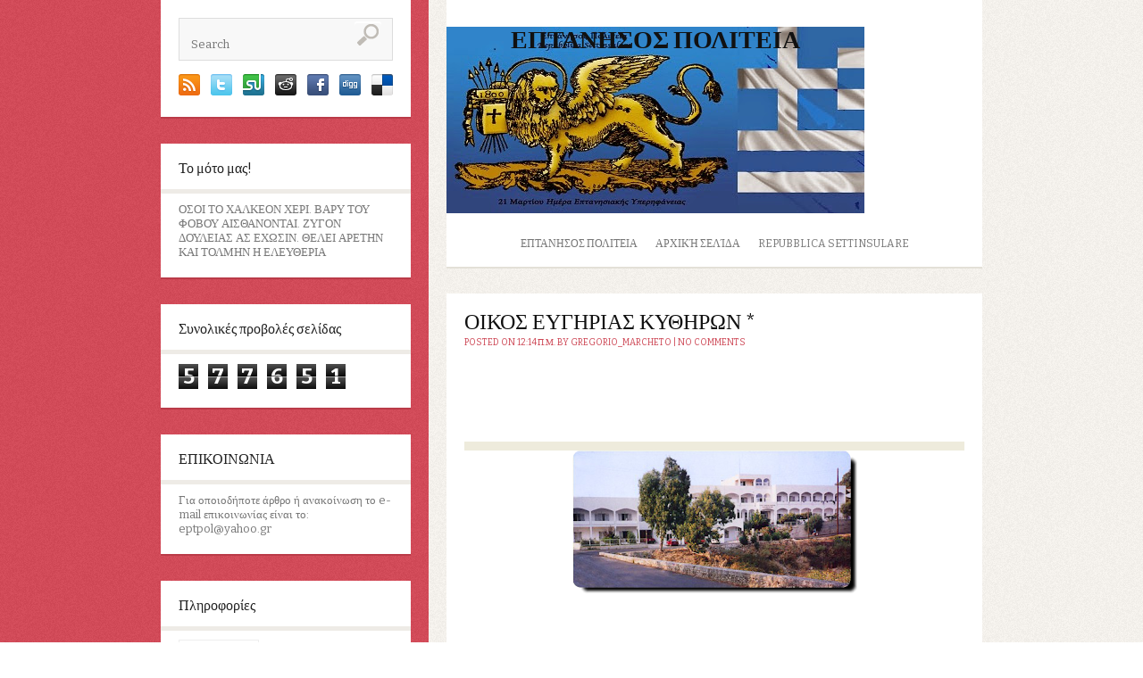

--- FILE ---
content_type: text/html; charset=UTF-8
request_url: http://eptanisos.blogspot.com/2022/08/blog-post_19.html
body_size: 30472
content:
<!DOCTYPE html>
<html dir='ltr' xmlns='http://www.w3.org/1999/xhtml' xmlns:b='http://www.google.com/2005/gml/b' xmlns:data='http://www.google.com/2005/gml/data' xmlns:expr='http://www.google.com/2005/gml/expr'>
<head>
<link href='https://www.blogger.com/static/v1/widgets/2944754296-widget_css_bundle.css' rel='stylesheet' type='text/css'/>
<link href='http://fonts.googleapis.com/css?family=Bitter:400,700' rel='stylesheet' type='text/css'/>
<link href='http://fonts.googleapis.com/css?family=Oswald' rel='stylesheet' type='text/css'/>
<meta content='text/html; charset=UTF-8' http-equiv='Content-Type'/>
<meta content='blogger' name='generator'/>
<link href='http://eptanisos.blogspot.com/favicon.ico' rel='icon' type='image/x-icon'/>
<link href='http://eptanisos.blogspot.com/2022/08/blog-post_19.html' rel='canonical'/>
<link rel="alternate" type="application/atom+xml" title="ΕΠΤΑΝΗΣΟΣ ΠΟΛΙΤΕΙΑ - Atom" href="http://eptanisos.blogspot.com/feeds/posts/default" />
<link rel="alternate" type="application/rss+xml" title="ΕΠΤΑΝΗΣΟΣ ΠΟΛΙΤΕΙΑ - RSS" href="http://eptanisos.blogspot.com/feeds/posts/default?alt=rss" />
<link rel="service.post" type="application/atom+xml" title="ΕΠΤΑΝΗΣΟΣ ΠΟΛΙΤΕΙΑ - Atom" href="https://www.blogger.com/feeds/467723823736356758/posts/default" />

<link rel="alternate" type="application/atom+xml" title="ΕΠΤΑΝΗΣΟΣ ΠΟΛΙΤΕΙΑ - Atom" href="http://eptanisos.blogspot.com/feeds/463481746735662585/comments/default" />
<!--Can't find substitution for tag [blog.ieCssRetrofitLinks]-->
<link href='https://blogger.googleusercontent.com/img/b/R29vZ2xl/AVvXsEh4YH8emq0BfCcPyW-25t9B3zOc8VRjTPkMAdjFplKe9UZjswAUWKsppFwFG1c49Aq5SOrRVOWaXWgwhEA_7RXyJv8R0keo80_72sLVc518P5A5_ZfroOQU_KJITet4qZLCZFaBPhCseH963MKAbxlnV0_5lW_ojfHiMDZhns1rjDCb0MKzjiCY9R2c/s320/oikos_evgerias.png' rel='image_src'/>
<meta content='http://eptanisos.blogspot.com/2022/08/blog-post_19.html' property='og:url'/>
<meta content='ΟΙΚΟΣ ΕΥΓΗΡΙΑΣ ΚΥΘΗΡΩΝ *' property='og:title'/>
<meta content='  - Ίδρυση Την απόφαση για τη δημιουργία του Οίκου Ευγηρίας ενίσχυσαν αλλά και επέτρεψαν να υλοποιηθεί, οι δωρεές ακινήτων ή χρημάτων των: π...' property='og:description'/>
<meta content='https://blogger.googleusercontent.com/img/b/R29vZ2xl/AVvXsEh4YH8emq0BfCcPyW-25t9B3zOc8VRjTPkMAdjFplKe9UZjswAUWKsppFwFG1c49Aq5SOrRVOWaXWgwhEA_7RXyJv8R0keo80_72sLVc518P5A5_ZfroOQU_KJITet4qZLCZFaBPhCseH963MKAbxlnV0_5lW_ojfHiMDZhns1rjDCb0MKzjiCY9R2c/w1200-h630-p-k-no-nu/oikos_evgerias.png' property='og:image'/>
<!-- Start www.bloggertipandtrick.net: Changing the Blogger Title Tag -->
<title>ΟΙΚΟΣ ΕΥΓΗΡΙΑΣ ΚΥΘΗΡΩΝ * ~ ΕΠΤΑΝΗΣΟΣ ΠΟΛΙΤΕΙΑ</title>
<!-- End www.bloggertipandtrick.net: Changing the Blogger Title Tag -->
<link href='YOUR-FAVICON-URL' rel='shortcut icon' type='image/vnd.microsoft.icon'/>
<style id='page-skin-1' type='text/css'><!--
/*
-----------------------------------------------
Template Name  : Binary
Author         : NewBloggerThemes.com
Author URL     : http://newbloggerthemes.com/
Theme URL      : http://newbloggerthemes.com/binary-blogger-template/
Created Date   : Sunday, March 24, 2013
License        : This template is free for both personal and commercial use, But to satisfy the 'attribution' clause of the license, you are required to keep the footer links intact which provides due credit to its authors.For more information about this license, please use this link :http://creativecommons.org/licenses/by/3.0/
----------------------------------------------- */
body#layout ul{list-style-type:none;list-style:none}
body#layout ul li{list-style-type:none;list-style:none}
body#layout #content {width:600px;}
body#layout #slidearea {display:none;}
body#layout #headbox{display:none;}
/* Variable definitions
====================
*/
/* Use this with templates/template-twocol.html */
/* =Reset
-------------------------------------------------------------- */
html, body, div, span, applet, object, iframe,
h1, h2, h3, h4, h5, h6, p, blockquote, pre,
a, abbr, acronym, address, big, cite, code,
del, dfn, em, font, ins, kbd, q, s, samp,
small, strike, strong, sub, sup, tt, var,
dl, dt, dd, ol, ul, li,
fieldset, form, label, legend,
table, caption, tbody, tfoot, thead, tr, th, td {
border: 0;
font-family: inherit;
font-size: 100%;
font-style: inherit;
font-weight: inherit;
margin: 0;
outline: 0;
padding: 0;
vertical-align: baseline;
}
html {
font-size: 62.5%; /* Corrects text resizing oddly in IE6/7 when body font-size is set using em units http://clagnut.com/blog/348/#c790 */
overflow-y: scroll; /* Keeps page centred in all browsers regardless of content height */
-webkit-text-size-adjust: 100%; /* Prevents iOS text size adjust after orientation change, without disabling user zoom */
-ms-text-size-adjust: 100%; /* www.456bereastreet.com/archive/201012/controlling_text_size_in_safari_for_ios_without_disabling_user_zoom/ */
}
body {
background: #fff;
}
article,
aside,
details,
figcaption,
figure,
footer,
header,
hgroup,
nav,
section {
display: block;
}
ol, ul {
list-style: none;
}
table { /* tables still need 'cellspacing="0"' in the markup */
border-collapse: separate;
border-spacing: 0;
}
caption, th, td {
font-weight: normal;
text-align: left;
}
blockquote:before, blockquote:after,
q:before, q:after {
content: "";
}
blockquote, q {
quotes: "" "";
}
a:focus {
outline: thin dotted;
}
a:hover,
a:active { /* Improves readability when focused and also mouse hovered in all browsers people.opera.com/patrickl/experiments/keyboard/test */
outline: 0;
}
a img {
border: 0;
}
/* =Global
----------------------------------------------- */
body,
button,
input,
select,
textarea {
color: #666666;
font-family:'Bitter',serif;
font-size: 13px;
font-size: 1.3rem;
line-height: 1.3;
}
body{
background:url(https://blogger.googleusercontent.com/img/b/R29vZ2xl/AVvXsEjhFqalSPuvtgZJ6Fi3-cunEl9FI_tW_dJYZNAjUiq6YPxp0DLM47v4nIPyHqMBN8a_Szj8LLw3xheZSB9chRwKZpgNcuG9HOuxf9OWwSUBGzAlPNgCzuP4qjkiC035mIpiWjwTlMrlHvaw/s0/body.png) 50% 0 repeat-y;
}
/* Headings */
h1,h2,h3,h4,h5,h6 {
clear: both;
margin:0px 0px 10px 0px;
}
h1 a, h2 a, h3 a, h4 a, h5 a, h6 a { font-weight: inherit; }
h1 { font-size: 24px; line-height: 30px; }
h2 { font-size: 22px; line-height: 26px; }
h3 { font-size: 18px; line-height: 24px; }
h4 { font-size: 16px; line-height: 20px; }
h5 { font-size: 14px; line-height: 18px; }
h6 { font-size: 14px; line-height: 18px; }
hr {
background-color: #ccc;
border: 0;
height: 1px;
margin-bottom: 1.5em;
}
/* Text elements */
p {
margin-bottom: 1.5em;
}
ul, ol {
margin: 0 0 1.5em 3em;
}
ul {
list-style: disc;
}
ol {
list-style: decimal;
}
ul ul, ol ol, ul ol, ol ul {
margin-bottom: 0;
margin-left: 1.5em;
}
dt {
font-weight: bold;
}
dd {
margin: 0 1.5em 1.5em;
}
b, strong {
font-weight: bold;
}
dfn, cite, em, i {
font-style: italic;
}
blockquote {
margin: 0 1.5em;
}
address {
margin: 0 0 1.5em;
}
pre {
background: #eee;
font-family: "Courier 10 Pitch", Courier, monospace;
font-size: 15px;
font-size: 1.5rem;
line-height: 1.6;
margin-bottom: 1.6em;
padding: 1.6em;
overflow: auto;
max-width: 100%;
}
code, kbd, tt, var {
font: 15px Monaco, Consolas, "Andale Mono", "DejaVu Sans Mono", monospace;
}
abbr, acronym {
border-bottom: 1px dotted #666;
cursor: help;
}
mark, ins {
background: #fff9c0;
text-decoration: none;
}
sup,
sub {
font-size: 75%;
height: 0;
line-height: 0;
position: relative;
vertical-align: baseline;
}
sup {
bottom: 1ex;
}
sub {
top: .5ex;
}
small {
font-size: 75%;
}
big {
font-size: 125%;
}
figure {
margin: 0;
}
table {
margin: 0 0 1.5em;
width: 100%;
}
th {
font-weight: bold;
}
button,
input,
select,
textarea {
font-size: 100%; /* Corrects font size not being inherited in all browsers */
margin: 0; /* Addresses margins set differently in IE6/7, F3/4, S5, Chrome */
vertical-align: baseline; /* Improves appearance and consistency in all browsers */
*vertical-align: middle; /* Improves appearance and consistency in all browsers */
}
button,
input {
line-height: normal; /* Addresses FF3/4 setting line-height using !important in the UA stylesheet */
*overflow: visible;  /* Corrects inner spacing displayed oddly in IE6/7 */
}
button,
html input[type="button"],
input[type="reset"],
input[type="submit"] {
border: 1px solid #ccc;
border-color: #ccc #ccc #bbb #ccc;
border-radius: 3px;
background: #fafafa; /* Old browsers */
background: -moz-linear-gradient(top,  #fafafa 60%, #e6e6e6 100%); /* FF3.6+ */
background: -webkit-gradient(linear, left top, left bottom, color-stop(60%,#fafafa), color-stop(100%,#e6e6e6)); /* Chrome,Safari4+ */
background: -webkit-linear-gradient(top,  #fafafa 60%,#e6e6e6 100%); /* Chrome10+,Safari5.1+ */
background: -o-linear-gradient(top,  #fafafa 60%,#e6e6e6 100%); /* Opera 11.10+ */
background: -ms-linear-gradient(top,  #fafafa 60%,#e6e6e6 100%); /* IE10+ */
background: linear-gradient(top,  #fafafa 60%,#e6e6e6 100%); /* W3C */
filter: progid:DXImageTransform.Microsoft.gradient( startColorstr='#fafafa', endColorstr='#e6e6e6',GradientType=0 ); /* IE6-9 */
box-shadow: inset 0 2px 1px #fff;
color: rgba(0,0,0,.8);
cursor: pointer; /* Improves usability and consistency of cursor style between image-type 'input' and others */
-webkit-appearance: button; /* Corrects inability to style clickable 'input' types in iOS */
font-size: 12px;
font-size: 1.2rem;
padding: 8px 20px;;
text-shadow: 0 1px 0 rgba(255,255,255,.5);
}
button:hover,
html input[type="button"]:hover,
input[type="reset"]:hover,
input[type="submit"]:hover {
background: #f5f5f5; /* Old browsers */
background: -moz-linear-gradient(top,  #f5f5f5 60%, #dcdcdc 100%); /* FF3.6+ */
background: -webkit-gradient(linear, left top, left bottom, color-stop(60%,#f5f5f5), color-stop(100%,#dcdcdc)); /* Chrome,Safari4+ */
background: -webkit-linear-gradient(top,  #f5f5f5 60%,#dcdcdc 100%); /* Chrome10+,Safari5.1+ */
background: -o-linear-gradient(top,  #f5f5f5 60%,#dcdcdc 100%); /* Opera 11.10+ */
background: -ms-linear-gradient(top,  #f5f5f5 60%,#dcdcdc 100%); /* IE10+ */
background: linear-gradient(top,  #f5f5f5 60%,#dcdcdc 100%); /* W3C */
filter: progid:DXImageTransform.Microsoft.gradient( startColorstr='#f5f5f5', endColorstr='#dcdcdc',GradientType=0 ); /* IE6-9 */
border-color: #bbb #bbb #aaa #bbb;
}
button:focus,
html input[type="button"]:focus,
input[type="reset"]:focus,
input[type="submit"]:focus,
button:active,
html input[type="button"]:active,
input[type="reset"]:active,
input[type="submit"]:active {
border-color: #aaa #bbb #bbb #bbb;
box-shadow: inset 0 2px 3px rgba(0,0,0,.15);
box-shadow: inset 0 2px 2px rgba(0,0,0,.15);
}
input[type="checkbox"],
input[type="radio"] {
box-sizing: border-box; /* Addresses box sizing set to content-box in IE8/9 */
padding: 0; /* Addresses excess padding in IE8/9 */
}
input[type="search"] {
-webkit-appearance: textfield; /* Addresses appearance set to searchfield in S5, Chrome */
-moz-box-sizing: content-box;
-webkit-box-sizing: content-box; /* Addresses box sizing set to border-box in S5, Chrome (include -moz to future-proof) */
box-sizing: content-box;
}
input[type="search"]::-webkit-search-decoration { /* Corrects inner padding displayed oddly in S5, Chrome on OSX */
-webkit-appearance: none;
}
button::-moz-focus-inner,
input::-moz-focus-inner { /* Corrects inner padding and border displayed oddly in FF3/4 www.sitepen.com/blog/2008/05/14/the-devils-in-the-details-fixing-dojos-toolbar-buttons/ */
border: 0;
padding: 0;
}
input[type=text],
input[type=email],
textarea {
color: #666;
border: 1px solid #ccc;
border-radius: 3px;
}
input[type=text]:focus,
input[type=email]:focus,
textarea:focus {
color: #111;
}
input[type=text],
input[type=email] {
padding: 7px 10px;
}
textarea {
overflow: auto; /* Removes default vertical scrollbar in IE6/7/8/9 */
padding-left: 8px 10px;
vertical-align: top; /* Improves readability and alignment in all browsers */
width: 98%;
}
/* Links */
a {
color: #CD4654;
text-decoration: none;
}
a:visited {
color: #CD4654;
}
a:hover,
a:focus,
a:active {
color:#B22130;
}
/* Alignment */
.alignleft {
display: inline;
float: left;
margin-right: 1.5em;
}
.alignright {
display: inline;
float: right;
margin-left: 1.5em;
}
.aligncenter {
clear: both;
display: block;
margin: 0 auto;
}
.clear{
clear:both;
}
/* Text meant only for screen readers */
.assistive-text {
clip: rect(1px 1px 1px 1px); /* IE6, IE7 */
clip: rect(1px, 1px, 1px, 1px);
position: absolute !important;
}
/* Clearfix */
.cf:before,
.cf:after {
content: " "; /* 1 */
display: table; /* 2 */
}
.cf:after {
clear: both;
}
/* =Content
----------------------------------------------- */
.sticky {
}
.hentry {
margin: 0 0 1.5em;
}
.post {
background: #fff;
box-shadow: 0 2px 0 0 #E3E0D7;
margin: 0 0 30px;
}
.entry-meta {
clear: both;
}
.byline {
}
.single .byline,
.group-blog .byline {
display: inline;
}
.entry-content,
.entry-summary {
margin: 1.5em 0 0;
padding: 0px 20px 20px 20px;
line-height: 1.6;
}
.page-links {
clear: both;
margin: 0 0 1.5em;
}
/* =Asides
----------------------------------------------- */
.blog .format-aside .entry-title,
.archive .format-aside .entry-title {
display: none;
}
.site-content .gallery {
margin-bottom: 1.5em;
}
.gallery-caption {
}
.site-content .gallery a img {
border: none;
height: auto;
max-width: 90%;
}
.site-content .gallery dd {
margin: 0;
}
.site-content .gallery-columns-4 .gallery-item {
}
.site-content .gallery-columns-4 .gallery-item img {
}
/* Make sure embeds and iframes fit their containers */
embed,
iframe,
object {
max-width: 100%;
}
/* =Navigation
----------------------------------------------- */
.site-content .site-navigation {
margin: 0 0 1.5em;
overflow: hidden;
}
.site-content .nav-previous {
float: left;
width: 50%;
}
.site-content .nav-next {
float: right;
text-align: right;
width: 50%;
}
/* Layout */
#page{}
#primary,#secondary{word-wrap:break-word;overflow:hidden;}
#primary {padding-bottom:30px;}
#main{}
/* Header */
#masthead{
background:#fff;
margin:0px 0px 30px 0px;
-webkit-box-shadow:  0px 2px 0px 0px #e3e0d7;
box-shadow:  0px 2px 0px 0px #e3e0d7;
}
.logo {
text-align: center;
margin:30px 0px 10px 0px;
}
.logo h1{
text-transform: uppercase;
margin:0px 0px ;
font-size: 28px;
font-weight: 800;
}
.logo h2{
font-size: 18px;
padding-top:5px;
}
.logo h1 a:link, .logo h1 a:visited{
color:#111;
}
/* Menu */
.topnavi{
height:50px;
text-transform: uppercase;
font-size: 12px;
}
#submenu{
}
.sf-menu, .sf-menu * {
padding:		0;
list-style:		none;
}
.sf-menu li a {
padding:	17px 10px 18px 10px;
border: none;
}
.sf-menu li a:hover {
color:#e72d2e;
}
.sf-menu ul {
position:		absolute;
top:			-999em;
width:			14em; /* left offset of submenus need to match (see below) */
margin:0px;
-webkit-box-shadow:  0px 2px 0px 0px #e3e0d7;
box-shadow:  0px 2px 0px 0px #e3e0d7;
}
.sf-menu ul li {
width:			100%;
}
.sf-menu ul li a {
padding:	12px 10px 12px 10px;
background: #fff;
}
.sf-menu ul li a:hover {
background: #CF4856;
color:#fff;
}
.sf-menu li:hover {
visibility:		inherit; /* fixes IE7 'sticky bug' */
}
.sf-menu li {
float:			left;
position:		relative;
}
.sf-menu a {
display:		block;
position:		relative;
}
.sf-menu li:hover ul, .sf-menu li.sfHover ul {
left:			0;
top:			50px; /* match top ul list item height */
z-index:		99;
}
ul.sf-menu li:hover li ul, ul.sf-menu li.sfHover li ul {
top:			-999em;
}
ul.sf-menu li li:hover ul, ul.sf-menu li li.sfHover ul {
left:			14em; /* match ul width */
top:			0;
}
ul.sf-menu li li:hover li ul, ul.sf-menu li li.sfHover li ul {
top:			-999em;
}
ul.sf-menu li li li:hover ul, ul.sf-menu li li li.sfHover ul {
left:			14em; /* match ul width */
top:			0;
}
/*** DEMO SKIN ***/
.sf-menu {
/*float:			left;*/   /* commented this out to make the menu center */
margin-bottom:	1em;
margin:0 auto;
}
.sf-menu a {
border-left:	1px solid #fff;
border-top:		1px solid #CFDEFF;
padding: 		.75em 1em;
text-decoration:none;
}
.sf-menu a, .sf-menu a:visited { /* visited pseudo selector so IE6 applies text colour*/
color:			#777;
}
.sf-menu li {
}
.sf-menu li li {
background:		#AABDE6;
}
.sf-menu li li li {
background:		#9AAEDB;
}
.sf-menu li:hover, .sf-menu li.sfHover, .sf-menu a:focus, .sf-menu a:hover, .sf-menu a:active {
/* 	background:		#FFFDF8; */
outline:		0;
}
/*** arrows **/
.sf-menu a.sf-with-ul {
padding-right: 	2.25em;
min-width:		1px; /* trigger IE7 hasLayout so spans position accurately */
}
.sf-sub-indicator {
position:		absolute;
display:		block;
right:			.75em;
top:			1.05em; /* IE6 only */
width:			10px;
height:			10px;
text-indent: 	-999em;
overflow:		hidden;
background:		url('superfish/superfish-1.4.8/images/arrows-ffffff.png') no-repeat -10px -100px; /* 8-bit indexed alpha png. IE6 gets solid image only */
}
a > .sf-sub-indicator {  /* give all except IE6 the correct values */
top:			.8em;
background-position: 0 -100px; /* use translucent arrow for modern browsers*/
}
/* apply hovers to modern browsers */
a:focus > .sf-sub-indicator, a:hover > .sf-sub-indicator, a:active > .sf-sub-indicator, li:hover > a > .sf-sub-indicator, li.sfHover > a > .sf-sub-indicator {
background-position: -10px -100px; /* arrow hovers for modern browsers*/
}
/* point right for anchors in subs */
.sf-menu ul .sf-sub-indicator {
background-position:  -10px 0;
}
.sf-menu ul a > .sf-sub-indicator {
background-position:  0 0;
}
/* apply hovers to modern browsers */
.sf-menu ul a:focus > .sf-sub-indicator, .sf-menu ul a:hover > .sf-sub-indicator, .sf-menu ul a:active > .sf-sub-indicator, .sf-menu ul li:hover > a > .sf-sub-indicator, .sf-menu ul li.sfHover > a > .sf-sub-indicator {
background-position: -10px 0; /* arrow hovers for modern browsers*/
}
/*** shadows for all but IE6 ***/
.sf-shadow ul {
background:	url('superfish/superfish-1.4.8/images/shadow.png') no-repeat bottom right;
padding: 0 8px 9px 0;
-moz-border-radius-bottomleft: 17px;
-moz-border-radius-topright: 17px;
-webkit-border-top-right-radius: 17px;
-webkit-border-bottom-left-radius: 17px;
}
.sf-shadow ul.sf-shadow-off {
background: transparent;
}
/* based on stu nichols css play http://www.cssplay.co.uk/menus/centered.html */
#wrapper {
text-align:center;
}
.container {
clear:both;
text-decoration:none;
}
.sf-menu {
display:table;
margin: 0 auto;
}
/* Searchform */
.searchbox{
background: #fff;
-webkit-box-shadow:  0px 2px 0px 0px #BA3B48;
box-shadow:  0px 2px 0px 0px #BA3B48;
margin-bottom: 30px;
padding: 20px 20px 20px 20px;
}
#searchform{
border: 1px solid #ddd;
background: #f8f8f8;
padding:3px 3px;
}
input#s{
width:170px;
border: none;
background: transparent;
}
#searchsubmit{
background: url(https://blogger.googleusercontent.com/img/b/R29vZ2xl/AVvXsEhrKxuYOEraZ12MtLFPhiMrDUyfYTK0EOpJd2vS5P-H9JfaG4F7C686yiSEtERdgOg7h84087Ne1H8vyLp-uglsiHu2NGz1IL-THxQGQnGqRSpyGugzQ1zGIuLCVLP8RuOAR4LsaVNfKa6f/s0/search.png);
height: 30px;
width: 30px;
border: none;
padding: 0px 0px;
}
ul.social-links{
margin: 15px 0px 0px 0px;
}
ul.social-links li{
float:left;
margin-right: 12px;
list-style: none;
}
ul.social-links li:last-child{
margin-right: 0px;
}
/* Posts */
h1.page-title {
font-size: 16px;
font-weight: bold;
margin:0px 0px 30px 0px;
}
article.post,article.page{
margin-bottom: 50px;
background: #fff;
-webkit-box-shadow:  0px 2px 0px 0px #e3e0d7;
box-shadow:  0px 2px 0px 0px #e3e0d7;
}
.post .entry-header{
padding:20px 20px 0px 20px;
}
h2.entry-title{
margin-bottom: 5px;
color: #111;
font-size: 24px;
font-weight: normal;
line-height: 100%;
}
h2.entry-title a:link, h2.entry-title a:visited{
color:#111;
}
.entry-meta{
font-size: 10px;
text-transform: uppercase;
color:#CD4654;
}
footer.entry-meta{
padding:0px 30px 30px 30px;
}
img.postimg{
margin:0px 0px;
}
a.readon{
display: inline-block;
background: #CD4654;
color: #fff;
padding: 5px 10px;
}
/* =Widgets
----------------------------------------------- */
.sidebar {
color: #777777;
}
.sidebar a {
text-decoration: none;
color: #777777;
}
.sidebar a:hover {
text-decoration: none;
color: #D54E5C;
}
.sidebar .widget {
margin: 0 0 30px 0;
background: #ffffff;
padding: 0;
box-shadow: 0 2px 0 0 #BA3B48;
-webkit-box-shadow: 0 2px 0 0 #BA3B48;
-moz-box-shadow: 0 2px 0 0 #BA3B48;
}
.sidebar .widget h2, h1.widget-title, h3.sidetitl {
padding: 15px 0 10px 20px;
font-size: 16px;
font-weight: normal;
margin: 0;
color: #222222;
background: #ffffff;
border-bottom: 5px solid #eeebe6;
}
.sidebar .widget-content {
margin: 0;
padding: 10px 20px 20px 20px;
}
.sidebar ul {
list-style-type: none;
list-style: none;
margin: 0;
padding: 0;
}
.sidebar ul li {
padding: 7px 0;
margin: 0;
border-bottom: 1px solid #dddddd;
}
/* Footer */
.site-footer{
width:600px;
background: #fff;
padding:20px 0px;
font-size:12px;
text-align:left;
margin-left: 340px;
line-height: 1.6;
}
.fcred{
color:#666;
padding:0px 30px;
text-align:center;
}
.fcred a:link, .fcred a:visited{
color:#666;
text-decoration:none;
}
/*
960px grid system ~ Core CSS.
6 Columns ~ Margin left: 20px ~ Margin right: 20px
Based on the 960.gs grid system - http://960.gs/
by Nathan Smith
Created by the Grid System Generator - v1.04
Learn more ~ http://www.gridsystemgenerator.com/
*/
/*
Forces backgrounds to span full width,
even if there is horizontal scrolling.
Increase this if your layout is wider.
Note: IE6 works fine without this fix.
*/
body {
min-width: 960px;
}
/* =Containers
--------------------------------------------------------------------------------*/
.container_6
{
margin-left: auto;
margin-right: auto;
width: 960px;
}
/* =Grid >> Global
--------------------------------------------------------------------------------*/
.grid_1,
.grid_2,
.grid_3,
.grid_4,
.grid_5,
.grid_6 {
display: inline;
float: left;
margin-left: 20px;
margin-right: 20px;
}
.push_1, .pull_1,
.push_2, .pull_2,
.push_3, .pull_3,
.push_4, .pull_4,
.push_5, .pull_5 {
position: relative;
}
/* =Grid >> Children (Alpha ~ First, Omega ~ Last)
--------------------------------------------------------------------------------*/
.alpha {margin-left: 0;}
.omega {margin-right: 0;}
/* =Grid >> 6 Columns
--------------------------------------------------------------------------------*/
.container_6 .grid_1 {width: 120px;}
.container_6 .grid_2 {width: 280px;overflow:hidden;}
.container_6 .grid_3 {width: 440px;}
.container_6 .grid_4 {width: 600px;overflow:hidden;}
.container_6 .grid_5 {width: 760px;}
.container_6 .grid_6 {width: 920px;}
/* =Prefix Extra Space >> 6 Columns
--------------------------------------------------------------------------------*/
.container_6 .prefix_1 {padding-left: 160px;}
.container_6 .prefix_2 {padding-left: 320px;}
.container_6 .prefix_3 {padding-left: 480px;}
.container_6 .prefix_4 {padding-left: 640px;}
.container_6 .prefix_5 {padding-left: 800px;}
/* =Suffix Extra Space >> 6 Columns
--------------------------------------------------------------------------------*/
.container_6 .suffix_1 {padding-right: 160px;}
.container_6 .suffix_2 {padding-right: 320px;}
.container_6 .suffix_3 {padding-right: 480px;}
.container_6 .suffix_4 {padding-right: 640px;}
.container_6 .suffix_5 {padding-right: 800px;}
/* `Push Space >> 6 Columns
--------------------------------------------------------------------------------*/
.container_6 .push_1 {left: 160px;}
.container_6 .push_2 {left: 320px;}
.container_6 .push_3 {left: 480px;}
.container_6 .push_4 {left: 640px;}
.container_6 .push_5 {left: 800px;}
/* `Pull Space >> 6 Columns
--------------------------------------------------------------------------------*/
.container_6 .pull_1 {left: -160px;}
.container_6 .pull_2 {left: -320px;}
.container_6 .pull_3 {left: -480px;}
.container_6 .pull_4 {left: -640px;}
.container_6 .pull_5 {left: -800px;}
/* `Clear Floated Elements
----------------------------------------------------------------------------------------------------*/
/* http://sonspring.com/journal/clearing-floats */
.clear {
clear: both;
display: block;
overflow: hidden;
visibility: hidden;
width: 0;
height: 0;
}
/* http://www.yuiblog.com/blog/2010/09/27/clearfix-reloaded-overflowhidden-demystified */
.clearfix:before,
.clearfix:after {
content: "\0020";
display: block;
overflow: hidden;
visibility: hidden;
width: 0;
height: 0;
}
.clearfix:after {
clear: both;
}
/*
The following zoom:1 rule is specifically for IE6 + IE7.
Move to separate stylesheet if invalid CSS is a problem.
*/
.clearfix {
zoom: 1;
}
h2.date-header {
margin: 1.5em 0 .5em;
display: none;
}
.main .widget {
margin: 0 0 5px;
padding: 0 0 2px;
}
.main .Blog {
border-bottom-width: 0;
}
#header .description {
color:#ffffff;
font-size:14px;
text-shadow:0px 1px 0px #000000;
}
/* Comments----------------------------------------------- */
#comments {
padding:10px;
color:#666;
margin-bottom:20px;
}
#comments h4 {
font-size:22px;
margin-bottom:10px;
}
#comment-name-url {
width: 365px;
float: left;
}
#comment-date {
width: 365px;
float: left;
margin-top: 5px;
font-size: 10px;
}
#comment-header {
float: left;
padding: 5px 0 40px 10px;
margin: 5px 0 15px 0;
position: relative;
background-color: #ffffff;
border: 1px dashed #eeeeee;
}
.avatar-image-container {
background: url(http: https://blogger.googleusercontent.com/img/b/R29vZ2xl/AVvXsEhWWXngygtqar__acL-CMBvWSxS6HDRNRei3IPnI9efl11zTS_IHEyugRIu9D2KGBdFB4pLf-Zi9c8N2THsafpJzcjrlxm43wUpvBP3MsYcaoeU_UuL25u1VB8Dq2JfTapFWCimPO68hsPN/s1600/comment-avatar.jpg);
width: 32px;
height: 32px;
float: right;
margin: 5px 10px 5px 5px;
border: 1px solid #dddddd;
}
.avatar-image-container img {
width: 32px;
height: 32px;
}
a.comments-autor-name {
color: #000000;
font: normal bold 14px Arial, Tahoma, Verdana;
}
a.says {
color: #000000;
font: normal 14px Arial, Tahoma, Verdana;
}
.says a:hover {
text-decoration: none;
}
.deleted-comment {
font-style: italic;
color: gray;
}
#blog-pager-newer-link {
float: left;
}
#blog-pager-older-link {
float: right;
}
#blog-pager {
text-align: center;
padding:5px;
}
.feed-links {
clear: both;
}
/* Profile ----------------------------------------------- */
.profile-img {
float: left;
margin-top: 0;
margin-right: 5px;
margin-bottom: 5px;
margin-left: 0;
padding: 4px;
border: 1px solid #eeeeee;
}
.profile-data {
margin: 0;
text-transform: uppercase;
letter-spacing: .1em;
color: #000000;
font-weight: bold;
line-height: 1.6em;
}
.profile-datablock {
margin: .5em 0 .5em;
}
.profile-textblock {
margin: 0.5em 0;
line-height: 1.6em;
}
.avatar-image-container {
background: url(https://blogger.googleusercontent.com/img/b/R29vZ2xl/AVvXsEiLe5DgyLdqNJGJj65JgDwQXdtya5CN7DdBM4VGLpw_cOT7JoTs8ylJT-M3BrxtE9EfS5GtWFRe7N4pozICzxGPe2RHbVSBMQLUPjke1rpb7dWr6vL-KtKhvj1bRNTjMRNdTxiLaSugWEGF/s0/comment-avatar.jpg);
width: 32px;
height: 32px;
float: right;
margin: 5px 10px 5px 5px;
border: 1px solid #dddddd;
}
.avatar-image-container img {
width: 32px;
height: 32px;
}
.profile-link {
text-transform: uppercase;
letter-spacing: .1em;
}
.comment-form {
max-width: 600px;
}
#navbar-iframe {
height: 0;
visibility: hidden;
display: none;
}
.PopularPosts .widget-content ul li {
padding:6px 0px;
}
.reaction-buttons table{
border:none;
margin-bottom:5px;
}
.reaction-buttons table, .reaction-buttons td{
border:none;
}

--></style>
<script src='http://ajax.googleapis.com/ajax/libs/jquery/1.9.1/jquery.min.js' type='text/javascript'></script>
<script type='text/javascript'>
//<![CDATA[

/*
 * Superfish v1.4.8 - jQuery menu widget
 * Copyright (c) 2008 Joel Birch
 *
 * Dual licensed under the MIT and GPL licenses:
 * 	http://www.opensource.org/licenses/mit-license.php
 * 	http://www.gnu.org/licenses/gpl.html
 *
 * CHANGELOG: http://users.tpg.com.au/j_birch/plugins/superfish/changelog.txt
 */
(function($){$.fn.superfish=function(op){var sf=$.fn.superfish,c=sf.c,$arrow=$(['<span class="',c.arrowClass,'"> &#xbb;</span>'].join("")),over=function(){var $$=$(this),menu=getMenu($$);clearTimeout(menu.sfTimer);$$.showSuperfishUl().siblings().hideSuperfishUl();},out=function(){var $$=$(this),menu=getMenu($$),o=sf.op;clearTimeout(menu.sfTimer);menu.sfTimer=setTimeout(function(){o.retainPath=($.inArray($$[0],o.$path)>-1);$$.hideSuperfishUl();if(o.$path.length&&$$.parents(["li.",o.hoverClass].join("")).length<1){over.call(o.$path);}},o.delay);},getMenu=function($menu){var menu=$menu.parents(["ul.",c.menuClass,":first"].join(""))[0];sf.op=sf.o[menu.serial];return menu;},addArrow=function($a){$a.addClass(c.anchorClass).append($arrow.clone());};return this.each(function(){var s=this.serial=sf.o.length;var o=$.extend({},sf.defaults,op);o.$path=$("li."+o.pathClass,this).slice(0,o.pathLevels).each(function(){$(this).addClass([o.hoverClass,c.bcClass].join(" ")).filter("li:has(ul)").removeClass(o.pathClass);});sf.o[s]=sf.op=o;$("li:has(ul)",this)[($.fn.hoverIntent&&!o.disableHI)?"hoverIntent":"hover"](over,out).each(function(){if(o.autoArrows){addArrow($(">a:first-child",this));}}).not("."+c.bcClass).hideSuperfishUl();var $a=$("a",this);$a.each(function(i){var $li=$a.eq(i).parents("li");$a.eq(i).focus(function(){over.call($li);}).blur(function(){out.call($li);});});o.onInit.call(this);}).each(function(){var menuClasses=[c.menuClass];if(sf.op.dropShadows&&!($.browser.msie&&$.browser.version<7)){menuClasses.push(c.shadowClass);}$(this).addClass(menuClasses.join(" "));});};var sf=$.fn.superfish;sf.o=[];sf.op={};sf.IE7fix=function(){var o=sf.op;if($.browser.msie&&$.browser.version>6&&o.dropShadows&&o.animation.opacity!=undefined){this.toggleClass(sf.c.shadowClass+"-off");}};sf.c={bcClass:"sf-breadcrumb",menuClass:"sf-js-enabled",anchorClass:"sf-with-ul",arrowClass:"sf-sub-indicator",shadowClass:"sf-shadow"};sf.defaults={hoverClass:"sfHover",pathClass:"overideThisToUse",pathLevels:1,delay:800,animation:{opacity:"show"},speed:"normal",autoArrows:true,dropShadows:true,disableHI:false,onInit:function(){},onBeforeShow:function(){},onShow:function(){},onHide:function(){}};$.fn.extend({hideSuperfishUl:function(){var o=sf.op,not=(o.retainPath===true)?o.$path:"";o.retainPath=false;var $ul=$(["li.",o.hoverClass].join(""),this).add(this).not(not).removeClass(o.hoverClass).find(">ul").hide().css("visibility","hidden");o.onHide.call($ul);return this;},showSuperfishUl:function(){var o=sf.op,sh=sf.c.shadowClass+"-off",$ul=this.addClass(o.hoverClass).find(">ul:hidden").css("visibility","visible");sf.IE7fix.call($ul);o.onBeforeShow.call($ul);$ul.animate(o.animation,o.speed,function(){sf.IE7fix.call($ul);o.onShow.call($ul);});return this;}});})(jQuery);

//]]>
</script>
<script type='text/javascript'>
//<![CDATA[

jQuery(document).ready(function() {
	
/* Navigation */
	jQuery('#submenu ul.sfmenu').superfish({ 
		delay:       500,								// 0.1 second delay on mouseout 
		animation:   { opacity:'show',height:'show'},	// fade-in and slide-down animation 
		dropShadows: true								// disable drop shadows 
	});
	
/* Banner class */
	jQuery('.squarebanner ul li:nth-child(even)').addClass('rbanner');

});

//]]>
</script>
<script type='text/javascript'>
//<![CDATA[

function showrecentcomments(json){for(var i=0;i<a_rc;i++){var b_rc=json.feed.entry[i];var c_rc;if(i==json.feed.entry.length)break;for(var k=0;k<b_rc.link.length;k++){if(b_rc.link[k].rel=='alternate'){c_rc=b_rc.link[k].href;break;}}c_rc=c_rc.replace("#","#comment-");var d_rc=c_rc.split("#");d_rc=d_rc[0];var e_rc=d_rc.split("/");e_rc=e_rc[5];e_rc=e_rc.split(".html");e_rc=e_rc[0];var f_rc=e_rc.replace(/-/g," ");f_rc=f_rc.link(d_rc);var g_rc=b_rc.published.$t;var h_rc=g_rc.substring(0,4);var i_rc=g_rc.substring(5,7);var j_rc=g_rc.substring(8,10);var k_rc=new Array();k_rc[1]="Jan";k_rc[2]="Feb";k_rc[3]="Mar";k_rc[4]="Apr";k_rc[5]="May";k_rc[6]="Jun";k_rc[7]="Jul";k_rc[8]="Aug";k_rc[9]="Sep";k_rc[10]="Oct";k_rc[11]="Nov";k_rc[12]="Dec";if("content" in b_rc){var l_rc=b_rc.content.$t;}else if("summary" in b_rc){var l_rc=b_rc.summary.$t;}else var l_rc="";var re=/<\S[^>]*>/g;l_rc=l_rc.replace(re,"");if(m_rc==true)document.write('On '+k_rc[parseInt(i_rc,10)]+' '+j_rc+' ');document.write('<a href="'+c_rc+'">'+b_rc.author[0].name.$t+'</a> commented');if(n_rc==true)document.write(' on '+f_rc);document.write(': ');if(l_rc.length<o_rc){document.write('<i>&#8220;');document.write(l_rc);document.write('&#8221;</i><br/><br/>');}else{document.write('<i>&#8220;');l_rc=l_rc.substring(0,o_rc);var p_rc=l_rc.lastIndexOf(" ");l_rc=l_rc.substring(0,p_rc);document.write(l_rc+'&hellip;&#8221;</i>');document.write('<br/><br/>');}}}

function rp(json){document.write('<ul>');for(var i=0;i<numposts;i++){document.write('<li>');var entry=json.feed.entry[i];var posttitle=entry.title.$t;var posturl;if(i==json.feed.entry.length)break;for(var k=0;k<entry.link.length;k++){if(entry.link[k].rel=='alternate'){posturl=entry.link[k].href;break}}posttitle=posttitle.link(posturl);var readmorelink="(more)";readmorelink=readmorelink.link(posturl);var postdate=entry.published.$t;var cdyear=postdate.substring(0,4);var cdmonth=postdate.substring(5,7);var cdday=postdate.substring(8,10);var monthnames=new Array();monthnames[1]="Jan";monthnames[2]="Feb";monthnames[3]="Mar";monthnames[4]="Apr";monthnames[5]="May";monthnames[6]="Jun";monthnames[7]="Jul";monthnames[8]="Aug";monthnames[9]="Sep";monthnames[10]="Oct";monthnames[11]="Nov";monthnames[12]="Dec";if("content"in entry){var postcontent=entry.content.$t}else if("summary"in entry){var postcontent=entry.summary.$t}else var postcontent="";var re=/<\S[^>]*>/g;postcontent=postcontent.replace(re,"");document.write(posttitle);if(showpostdate==true)document.write(' - '+monthnames[parseInt(cdmonth,10)]+' '+cdday);if(showpostsummary==true){if(postcontent.length<numchars){document.write(postcontent)}else{postcontent=postcontent.substring(0,numchars);var quoteEnd=postcontent.lastIndexOf(" ");postcontent=postcontent.substring(0,quoteEnd);document.write(postcontent+'...'+readmorelink)}}document.write('</li>')}document.write('</ul>')}

//]]>
</script>
<script type='text/javascript'>
summary_noimg = 450;
summary_img = 375;
img_thumb_height = 150;
img_thumb_width = 200; 
</script>
<script type='text/javascript'>
//<![CDATA[

function removeHtmlTag(strx,chop){ 
	if(strx.indexOf("<")!=-1)
	{
		var s = strx.split("<"); 
		for(var i=0;i<s.length;i++){ 
			if(s[i].indexOf(">")!=-1){ 
				s[i] = s[i].substring(s[i].indexOf(">")+1,s[i].length); 
			} 
		} 
		strx =  s.join(""); 
	}
	chop = (chop < strx.length-1) ? chop : strx.length-2; 
	while(strx.charAt(chop-1)!=' ' && strx.indexOf(' ',chop)!=-1) chop++; 
	strx = strx.substring(0,chop-1); 
	return strx+'...'; 
}

function createSummaryAndThumb(pID){
	var div = document.getElementById(pID);
	var imgtag = "";
	var img = div.getElementsByTagName("img");
	var summ = summary_noimg;
	if(img.length>=1) {	
		imgtag = '<span style="float:left; padding:0px 10px 5px 0px;"><img src="'+img[0].src+'" width="'+img_thumb_width+'px" height="'+img_thumb_height+'px" style="background:#fff;padding:3px;border:1px solid #eee;"/></span>';
		summ = summary_img;
	}
	
	var summary = imgtag + '<div>' + removeHtmlTag(div.innerHTML,summ) + '</div>';
	div.innerHTML = summary;
}

//]]>
</script>
<link href='https://www.blogger.com/dyn-css/authorization.css?targetBlogID=467723823736356758&amp;zx=398901ee-c632-425c-9399-fea7724d1864' media='none' onload='if(media!=&#39;all&#39;)media=&#39;all&#39;' rel='stylesheet'/><noscript><link href='https://www.blogger.com/dyn-css/authorization.css?targetBlogID=467723823736356758&amp;zx=398901ee-c632-425c-9399-fea7724d1864' rel='stylesheet'/></noscript>
<meta name='google-adsense-platform-account' content='ca-host-pub-1556223355139109'/>
<meta name='google-adsense-platform-domain' content='blogspot.com'/>

<!-- data-ad-client=ca-pub-3958670224003814 -->

</head>
<body>
<div class='hfeed site container_6' id='page'>
<div class='site-main cf' id='main'>
<div class='widget-area grid_2' id='secondary'>
<div class='searchbox'>
<form action='http://eptanisos.blogspot.com/search/' id='searchform' method='get'>
<label class='assistive-text' for='s'>Search</label>
<input class='field' id='s' name='q' placeholder='Search' type='text' value=''/>
<input class='submit' id='searchsubmit' name='submit' type='submit' value=''/>
</form>
<ul class='social-links cf'>
<li><a href='http://eptanisos.blogspot.com/feeds/posts/default' title='Subscribe to our RSS feed.'><img alt='Subscribe to our RSS feed.' src='https://blogger.googleusercontent.com/img/b/R29vZ2xl/AVvXsEgCiQoK7gdjpJC76WaxbPD0HSPdDyoLD4uDXuOBWpBDBg3mNO0_2SFSjIov5lzJkHm94_fKUV657R3887L4TIV5DBlXqnlBj6m5EYXHRWp9KN8982dZTFj30735nLa1uwcUeFZ3-fZL3YB-/s0/feed.png'/></a></li>
<li><a href='http://twitter.com/YOUR_USERNAME' rel='nofollow' target='_blank' title='Twitter'><img alt='Twitter' src='https://blogger.googleusercontent.com/img/b/R29vZ2xl/AVvXsEgof3pSdrYTPxRcfbgd31GWDyRQt3bJPE4pilNKFtuBvonfnOyzWtImz9V5OjW8S0Ys0ORXjDeaLaI6u2_IKJATcDCrhzdcerdhnyg7TYZpcFwrFP7_QE6g9qf3av9Laj4BY8K6RxP2tstv/s0/twitter.png'/></a></li>
<li><a href='http://www.stumbleupon.com/' rel='nofollow' target='_blank' title='StumbleUpon'><img alt='StumbleUpon' src='https://blogger.googleusercontent.com/img/b/R29vZ2xl/AVvXsEg3GXX1sXLTKksB83no-RXTel6iryyk7bXBhLf1meZWct56xttNPFmtkYe4q68YA28XjPTGm_2jJrZjTBtICcl5Kyt81izyLKbxw67Vqqt_V3NO2ed0obMDWOsAgRhmCsqU-hHYb_e5ueJf/s0/stumbleupon.png'/></a></li>
<li><a href='http://www.reddit.com/' rel='nofollow' target='_blank' title='Reddit'><img alt='Reddit' src='https://blogger.googleusercontent.com/img/b/R29vZ2xl/AVvXsEiR_Nz8BQArVceQH2GEcufqMVDP0MvFerttwPK07SJiMg159EJYfyniCutMUm5wni3OKsfYGBmV5yOnchq5UTofN3-LAcjIgdB9fiOxr6FiW9vv81CRldEdBYlX-fdxbVF7V0LJqzyEBqCY/s0/reddit.png'/></a></li>
<li><a href='http://www.facebook.com/YOUR_USERNAME' rel='nofollow' target='_blank' title='Facebook'><img alt='Facebook' id='sharethis-last' src='https://blogger.googleusercontent.com/img/b/R29vZ2xl/AVvXsEggJPbNFT8Kg-FLyzEMjkuum5iH5hJJK5crPAkA89JtU2l970XpvBKQBHarXmlWgR8ywXfjLN3ase0cNcQ7kLWvb7BUDKI1iNY2EYLyMwy5oS0K64RP7-shLB5iHzP8tu1QDJajaryU6hk9/s0/facebook.png'/></a></li>
<li><a href='http://digg.com/' rel='nofollow' target='_blank' title='Digg'><img alt='Digg' src='https://blogger.googleusercontent.com/img/b/R29vZ2xl/AVvXsEhftrmYlztRSzpVn9vv3r7EtzyuUJsAlz8NS8yH1ebkCH4r8wfTV2ZWxED0X5CXSblp_nHiAOzAcf2EIaZiSUbG2Vfji-OZZGi0bzILeNxJtPx4cmb4Z39SNXHZ70p1fbfwU4AwqntEhHyq/s0/digg.png'/></a></li>
<li><a href='http://del.icio.us/' rel='nofollow' target='_blank' title='Delicious'><img alt='Delicious' src='https://blogger.googleusercontent.com/img/b/R29vZ2xl/AVvXsEiXkEKr6ptIgiRYkuyO6udteqwW8EDmuqVP2silaK087NZNcoV024McYLWZqUb1pQUU8yhXy0H3mXG6QnjtrsqPuyuFzjpCXp1tuM_GamAKvQoLAjBO6FqhTAuRcFTxyzvovySrqElDfoCA/s0/delicious.png'/></a></li>
</ul>
</div>
<div class='sidebar section' id='sidebartop'><div class='widget HTML' data-version='1' id='HTML4'>
<h2 class='title'>Το μότο μας!</h2>
<div class='widget-content'>
ΟΣΟΙ ΤΟ ΧΑΛΚΕΟΝ ΧΕΡΙ.
ΒΑΡΥ ΤΟΥ ΦΟΒΟΥ ΑΙΣΘΑΝΟΝΤΑΙ.
ΖΥΓΟΝ ΔΟΥΛΕΙΑΣ ΑΣ ΕΧΩΣΙΝ.
ΘΕΛΕΙ ΑΡΕΤΗΝ ΚΑΙ ΤΟΛΜΗΝ
Η ΕΛΕΥΘΕΡΙΑ
</div>
<div class='clear'></div>
</div><div class='widget Stats' data-version='1' id='Stats1'>
<h2>Συνολικές προβολές σελίδας</h2>
<div class='widget-content'>
<div id='Stats1_content' style='display: none;'>
<span class='counter-wrapper graph-counter-wrapper' id='Stats1_totalCount'>
</span>
<div class='clear'></div>
</div>
</div>
</div><div class='widget Text' data-version='1' id='Text1'>
<h2 class='title'>ΕΠΙΚΟΙΝΩΝΙΑ</h2>
<div class='widget-content'>
Για οποιοδήποτε άρθρο ή ανακοίνωση το e-mail επικοινωνίας είναι το: eptpol@yahoo.gr
</div>
<div class='clear'></div>
</div><div class='widget Profile' data-version='1' id='Profile1'>
<h2>Πληροφορίες</h2>
<div class='widget-content'>
<a href='https://www.blogger.com/profile/15753659956835897116'><img alt='Η φωτογραφία μου' class='profile-img' height='80' src='//blogger.googleusercontent.com/img/b/R29vZ2xl/AVvXsEjf0KXT0DCqDPLiEqK2oGil9Qpb7v46DZV6K_nEIao6qHhFY7F3U6qL0laXrwMUgvlzxRRTKCkoa1NIR1lEwbQxWXrfrJqK4BieFcpykXl28KhvyHZT0gUy91F_qMnEYw/s220/116800591_3318617651535916_6284117621946725804_n.jpg' width='80'/></a>
<dl class='profile-datablock'>
<dt class='profile-data'>
<a class='profile-name-link g-profile' href='https://www.blogger.com/profile/15753659956835897116' rel='author' style='background-image: url(//www.blogger.com/img/logo-16.png);'>
gregorio_marcheto
</a>
</dt>
</dl>
<a class='profile-link' href='https://www.blogger.com/profile/15753659956835897116' rel='author'>Προβολή πλήρους προφίλ</a>
<div class='clear'></div>
</div>
</div><div class='widget Label' data-version='1' id='Label1'>
<h2>Categories</h2>
<div class='widget-content list-label-widget-content'>
<ul>
<li>
<a dir='ltr' href='http://eptanisos.blogspot.com/search/label/%CE%91%CE%A0%CE%9F%CE%A6%CE%98%CE%95%CE%93%CE%9C%CE%91%CE%A4%CE%91'>ΑΠΟΦΘΕΓΜΑΤΑ</a>
<span dir='ltr'>(52)</span>
</li>
<li>
<a dir='ltr' href='http://eptanisos.blogspot.com/search/label/%CE%91%CE%A0%CE%9F%CE%A8%CE%95%CE%99%CE%A3'>ΑΠΟΨΕΙΣ</a>
<span dir='ltr'>(59)</span>
</li>
<li>
<a dir='ltr' href='http://eptanisos.blogspot.com/search/label/%CE%92%CE%95%CE%9D%CE%95%CE%A4%CE%99%CE%9A%CE%97%20%CE%A0%CE%95%CE%A1%CE%99%CE%9F%CE%94%CE%9F%CE%A3%20%CE%99%CE%9F%CE%9D%CE%99%CE%A9%CE%9D%20%CE%9D%CE%97%CE%A3%CE%A9%CE%9D'>ΒΕΝΕΤΙΚΗ ΠΕΡΙΟΔΟΣ ΙΟΝΙΩΝ ΝΗΣΩΝ</a>
<span dir='ltr'>(32)</span>
</li>
<li>
<a dir='ltr' href='http://eptanisos.blogspot.com/search/label/%CE%92%CE%99%CE%9F%CE%93%CE%A1%CE%91%CE%A6%CE%99%CE%95%CE%A3'>ΒΙΟΓΡΑΦΙΕΣ</a>
<span dir='ltr'>(76)</span>
</li>
<li>
<a dir='ltr' href='http://eptanisos.blogspot.com/search/label/%CE%94%CE%99%CE%91%CE%9A%CE%97%CE%A1%CE%A5%CE%9E%CE%97%20%CE%91%CE%A1%CE%A7%CE%A9%CE%9D%20%CE%95%CE%A0%CE%A4%CE%91%CE%9D%CE%97%CE%A3%CE%9F%CE%A5%20%CE%A0%CE%9F%CE%9B%CE%99%CE%A4%CE%95%CE%99%CE%91%CE%A3'>ΔΙΑΚΗΡΥΞΗ ΑΡΧΩΝ ΕΠΤΑΝΗΣΟΥ ΠΟΛΙΤΕΙΑΣ</a>
<span dir='ltr'>(1)</span>
</li>
<li>
<a dir='ltr' href='http://eptanisos.blogspot.com/search/label/%CE%94%CE%A5%CE%9D%CE%91%CE%A3%CE%A4%CE%95%CE%99%CE%91%20%CE%A4%CE%9F%CE%9A%CE%9A%CE%A9%CE%9D'>ΔΥΝΑΣΤΕΙΑ ΤΟΚΚΩΝ</a>
<span dir='ltr'>(3)</span>
</li>
<li>
<a dir='ltr' href='http://eptanisos.blogspot.com/search/label/%CE%95%CE%9D%CE%A9%CE%A3%CE%97'>ΕΝΩΣΗ</a>
<span dir='ltr'>(15)</span>
</li>
<li>
<a dir='ltr' href='http://eptanisos.blogspot.com/search/label/%CE%95%CE%A0%CE%91%CE%9D%CE%91%CE%A3%CE%A4%CE%91%CE%A3%CE%97%201821'>ΕΠΑΝΑΣΤΑΣΗ 1821</a>
<span dir='ltr'>(2)</span>
</li>
<li>
<a dir='ltr' href='http://eptanisos.blogspot.com/search/label/%CE%95%CE%A0%CE%A4%CE%91%CE%9D%CE%97%CE%A3%CE%99%CE%91%20%CE%9C%CE%91%CE%9D%CE%91'>ΕΠΤΑΝΗΣΙΑ ΜΑΝΑ</a>
<span dir='ltr'>(10)</span>
</li>
<li>
<a dir='ltr' href='http://eptanisos.blogspot.com/search/label/%CE%95%CE%A0%CE%A4%CE%91%CE%9D%CE%97%CE%A3%CE%99%CE%91%CE%9A%CE%97%20%CE%A0%CE%91%CE%9D%CE%99%CE%94%CE%91'>ΕΠΤΑΝΗΣΙΑΚΗ ΠΑΝΙΔΑ</a>
<span dir='ltr'>(24)</span>
</li>
<li>
<a dir='ltr' href='http://eptanisos.blogspot.com/search/label/%CE%95%CE%A0%CE%A4%CE%91%CE%9D%CE%97%CE%A3%CE%99%CE%91%CE%9A%CE%97%20%CE%A7%CE%9B%CE%A9%CE%A1%CE%99%CE%94%CE%91'>ΕΠΤΑΝΗΣΙΑΚΗ ΧΛΩΡΙΔΑ</a>
<span dir='ltr'>(16)</span>
</li>
<li>
<a dir='ltr' href='http://eptanisos.blogspot.com/search/label/%CE%95%CE%A0%CE%A4%CE%91%CE%9D%CE%97%CE%A3%CE%99%CE%91%CE%9A%CE%9F%20%CE%A0%CE%A1%CE%91%CE%9A%CE%A4%CE%9F%CE%A1%CE%95%CE%99%CE%9F%20%CE%95%CE%99%CE%94%CE%97%CE%A3%CE%95%CE%A9%CE%9D'>ΕΠΤΑΝΗΣΙΑΚΟ ΠΡΑΚΤΟΡΕΙΟ ΕΙΔΗΣΕΩΝ</a>
<span dir='ltr'>(35)</span>
</li>
<li>
<a dir='ltr' href='http://eptanisos.blogspot.com/search/label/%CE%95%CE%A0%CE%A4%CE%91%CE%9D%CE%97%CE%A3%CE%99%CE%9F%CE%99%20%CE%A0%CE%A1%CE%A9%CE%98%CE%A5%CE%A0%CE%9F%CE%A5%CE%A1%CE%93%CE%9F%CE%99%20%CF%84%CE%B7%CF%82%20%CE%95%CE%BB%CE%BB%CE%AC%CE%B4%CE%B1%CF%82'>ΕΠΤΑΝΗΣΙΟΙ ΠΡΩΘΥΠΟΥΡΓΟΙ της Ελλάδας</a>
<span dir='ltr'>(4)</span>
</li>
<li>
<a dir='ltr' href='http://eptanisos.blogspot.com/search/label/%CE%96%CE%A9%CE%93%CE%A1%CE%91%CE%A6%CE%99%CE%9A%CE%97'>ΖΩΓΡΑΦΙΚΗ</a>
<span dir='ltr'>(18)</span>
</li>
<li>
<a dir='ltr' href='http://eptanisos.blogspot.com/search/label/%CE%97%20%CE%94%CE%97%CE%9C%CE%99%CE%9F%CE%A5%CE%A1%CE%93%CE%99%CE%91%20%CE%A4%CE%97%CE%A3%20%CE%95%CE%A0%CE%A4%CE%91%CE%9D%CE%97%CE%A3%CE%9F%CE%A5%20%CE%A0%CE%9F%CE%9B%CE%99%CE%A4%CE%95%CE%99%CE%91%CE%A3'>Η ΔΗΜΙΟΥΡΓΙΑ ΤΗΣ ΕΠΤΑΝΗΣΟΥ ΠΟΛΙΤΕΙΑΣ</a>
<span dir='ltr'>(19)</span>
</li>
<li>
<a dir='ltr' href='http://eptanisos.blogspot.com/search/label/%CE%98%CE%A1%CE%97%CE%A3%CE%9A%CE%95%CE%A5%CE%A4%CE%99%CE%9A%CE%91'>ΘΡΗΣΚΕΥΤΙΚΑ</a>
<span dir='ltr'>(77)</span>
</li>
<li>
<a dir='ltr' href='http://eptanisos.blogspot.com/search/label/%CE%99%CE%A3%CE%A4%CE%9F%CE%A1%CE%99%CE%9A%CE%91'>ΙΣΤΟΡΙΚΑ</a>
<span dir='ltr'>(119)</span>
</li>
<li>
<a dir='ltr' href='http://eptanisos.blogspot.com/search/label/%CE%9A%CE%91%CE%A0%CE%9F%CE%94%CE%99%CE%A3%CE%A4%CE%A1%CE%99%CE%91%CE%A3'>ΚΑΠΟΔΙΣΤΡΙΑΣ</a>
<span dir='ltr'>(21)</span>
</li>
<li>
<a dir='ltr' href='http://eptanisos.blogspot.com/search/label/%CE%9A%CE%9F%CE%99%CE%9D%CE%A9%CE%9D%CE%99%CE%9A%CE%91'>ΚΟΙΝΩΝΙΚΑ</a>
<span dir='ltr'>(3)</span>
</li>
<li>
<a dir='ltr' href='http://eptanisos.blogspot.com/search/label/%CE%9B%CE%91%CE%9F%CE%93%CE%A1%CE%91%CE%A6%CE%99%CE%9A%CE%91'>ΛΑΟΓΡΑΦΙΚΑ</a>
<span dir='ltr'>(98)</span>
</li>
<li>
<a dir='ltr' href='http://eptanisos.blogspot.com/search/label/%CE%9B%CE%9F%CE%93%CE%9F%CE%A4%CE%95%CE%A7%CE%9D%CE%99%CE%91'>ΛΟΓΟΤΕΧΝΙΑ</a>
<span dir='ltr'>(38)</span>
</li>
<li>
<a dir='ltr' href='http://eptanisos.blogspot.com/search/label/%CE%9C%CE%9F%CE%A5%CE%A3%CE%95%CE%99%CE%91%2F%CE%95%CE%9A%CE%98%CE%95%CE%A3%CE%95%CE%99%CE%A3'>ΜΟΥΣΕΙΑ/ΕΚΘΕΣΕΙΣ</a>
<span dir='ltr'>(2)</span>
</li>
<li>
<a dir='ltr' href='http://eptanisos.blogspot.com/search/label/%CE%9C%CE%9F%CE%A5%CE%A3%CE%99%CE%9A%CE%97'>ΜΟΥΣΙΚΗ</a>
<span dir='ltr'>(9)</span>
</li>
<li>
<a dir='ltr' href='http://eptanisos.blogspot.com/search/label/%CE%9C%CE%A5%CE%98%CE%9F%CE%9B%CE%9F%CE%93%CE%99%CE%91'>ΜΥΘΟΛΟΓΙΑ</a>
<span dir='ltr'>(1)</span>
</li>
<li>
<a dir='ltr' href='http://eptanisos.blogspot.com/search/label/%CE%9D%CE%91%CE%A5%CE%9C%CE%91%CE%A7%CE%99%CE%91%20%CE%9D%CE%91%CE%A5%CE%A0%CE%91%CE%9A%CE%A4%CE%9F%CE%A5'>ΝΑΥΜΑΧΙΑ ΝΑΥΠΑΚΤΟΥ</a>
<span dir='ltr'>(7)</span>
</li>
<li>
<a dir='ltr' href='http://eptanisos.blogspot.com/search/label/%CE%9D%CE%A4%CE%9F%CE%A0%CE%99%CE%9F%CE%9B%CE%91%CE%9B%CE%99%CE%91'>ΝΤΟΠΙΟΛΑΛΙΑ</a>
<span dir='ltr'>(62)</span>
</li>
<li>
<a dir='ltr' href='http://eptanisos.blogspot.com/search/label/%CE%9F%20%CE%9B%CE%9F%CE%A1%CE%95%CE%9D%CE%A4%CE%96%CE%9F%20%CE%A3%CE%A7%CE%9F%CE%9B%CE%99%CE%91%CE%96%CE%95%CE%99'>Ο ΛΟΡΕΝΤΖΟ ΣΧΟΛΙΑΖΕΙ</a>
<span dir='ltr'>(6)</span>
</li>
<li>
<a dir='ltr' href='http://eptanisos.blogspot.com/search/label/%CE%9F%CE%94%CE%A5%CE%A3%CE%A3%CE%95%CE%91%CE%A3'>ΟΔΥΣΣΕΑΣ</a>
<span dir='ltr'>(6)</span>
</li>
<li>
<a dir='ltr' href='http://eptanisos.blogspot.com/search/label/%CE%A0%CE%9F%CE%99%CE%97%CE%A3%CE%97'>ΠΟΙΗΣΗ</a>
<span dir='ltr'>(50)</span>
</li>
<li>
<a dir='ltr' href='http://eptanisos.blogspot.com/search/label/%CE%A0%CE%A1%CE%9F%CE%95%CE%94%CE%A1%CE%9F%CE%99%20%CE%92%CE%9F%CE%A5%CE%9B%CE%97%CE%A3%20%CE%A4%CE%A9%CE%9D%20%CE%95%CE%9B%CE%9B%CE%97%CE%9D%CE%A9%CE%9D'>ΠΡΟΕΔΡΟΙ ΒΟΥΛΗΣ ΤΩΝ ΕΛΛΗΝΩΝ</a>
<span dir='ltr'>(11)</span>
</li>
<li>
<a dir='ltr' href='http://eptanisos.blogspot.com/search/label/%CE%A1%CE%95%CE%9C%CE%A0%CE%95%CE%9B%CE%99%CE%9F'>ΡΕΜΠΕΛΙΟ</a>
<span dir='ltr'>(2)</span>
</li>
<li>
<a dir='ltr' href='http://eptanisos.blogspot.com/search/label/%CE%A1%CE%99%CE%96%CE%9F%CE%A3%CE%A0%CE%91%CE%A3%CE%A4%CE%95%CE%A3'>ΡΙΖΟΣΠΑΣΤΕΣ</a>
<span dir='ltr'>(3)</span>
</li>
<li>
<a dir='ltr' href='http://eptanisos.blogspot.com/search/label/%CE%A3%CE%95%CE%99%CE%A3%CE%9C%CE%9F%CE%99'>ΣΕΙΣΜΟΙ</a>
<span dir='ltr'>(8)</span>
</li>
<li>
<a dir='ltr' href='http://eptanisos.blogspot.com/search/label/%CE%A3%CE%A5%CE%9D%CE%A4%CE%91%CE%93%CE%95%CE%A3'>ΣΥΝΤΑΓΕΣ</a>
<span dir='ltr'>(60)</span>
</li>
<li>
<a dir='ltr' href='http://eptanisos.blogspot.com/search/label/%CE%A4%CE%95%CE%A7%CE%9D%CE%97'>ΤΕΧΝΗ</a>
<span dir='ltr'>(1)</span>
</li>
<li>
<a dir='ltr' href='http://eptanisos.blogspot.com/search/label/%CE%A4%CE%9F%CE%A0%CE%9F%CE%98%CE%95%CE%A3%CE%99%CE%95%CE%A3'>ΤΟΠΟΘΕΣΙΕΣ</a>
<span dir='ltr'>(63)</span>
</li>
<li>
<a dir='ltr' href='http://eptanisos.blogspot.com/search/label/EDITORIAL'>EDITORIAL</a>
<span dir='ltr'>(31)</span>
</li>
</ul>
<div class='clear'></div>
</div>
</div><div class='widget PopularPosts' data-version='1' id='PopularPosts1'>
<h2>Popular Posts</h2>
<div class='widget-content popular-posts'>
<ul>
<li>
<div class='item-content'>
<div class='item-thumbnail'>
<a href='http://eptanisos.blogspot.com/2019/01/blog-post_28.html' target='_blank'>
<img alt='' border='0' src='https://blogger.googleusercontent.com/img/b/R29vZ2xl/AVvXsEjRhjjY3w8XKa9kngInwWnLiNPjdsAav_aqCCQOWLkYJCZmCp_dNGyE3a9vt9s7Rdl4x0C84fB9sVl6knPZy2ZrpfFmvNFvTls2lLpNAnjQ0KaUHRwNPfKOiBPF_gnC8Mr3lc2obqlpuIw/w72-h72-p-k-no-nu/paraklhsh_panagias_maurata4.jpg'/>
</a>
</div>
<div class='item-title'><a href='http://eptanisos.blogspot.com/2019/01/blog-post_28.html'>ΤΟ ΠΑΡΚΟ ΤΩΝ ΦΩΤΩΝ επιμέλεια Δημήτρια Φωκά</a></div>
<div class='item-snippet'>  Πρωτότυπο ήταν το πάρκο των Φώτων που έφτιαχνε ο παπά Γιάννης ο Κόμης στα Μαυράτα στον Ελιό.   &#160;Εκείνος έστηνε στενόμακρες στοές από πρασι...</div>
</div>
<div style='clear: both;'></div>
</li>
<li>
<div class='item-content'>
<div class='item-thumbnail'>
<a href='http://eptanisos.blogspot.com/2015/02/blog-post_2.html' target='_blank'>
<img alt='' border='0' src='https://blogger.googleusercontent.com/img/b/R29vZ2xl/AVvXsEjEvLzoiVNaBhGZb_W_CgpuB3VBoJDd4clIRPkFze4_Ex5knFmbjGzJZFoJDmO-y_G7_hycpQ3O6VoWUvIXg4-gYhPartXoCsMt_w3hJ3_pInVbwvK2aEPM78xH19G2skcYFGqkoVH4jJA/w72-h72-p-k-no-nu/%CF%87%CE%B1%CE%BF%CF%82.jpg'/>
</a>
</div>
<div class='item-title'><a href='http://eptanisos.blogspot.com/2015/02/blog-post_2.html'>ΗΤΑΝ ΟΛΟΙ ΟΙ ''ΚΟΝΤΗΔΕΣ'' ΙΔΙΟΙ ΣΤΑ ΕΠΤΑΝΗΣΑ; του Γρ.Μαρκέτου*</a></div>
<div class='item-snippet'> Πολλές φορές μιλάμε για κόντηδες στα Ιόνια νησιά συλλήβδην.  Δεν ήσαν όμως όλοι ίδιοι.  Οταν μιλάμε για libro d&#39;oro πρέπει να ξεχωρίζου...</div>
</div>
<div style='clear: both;'></div>
</li>
<li>
<div class='item-content'>
<div class='item-thumbnail'>
<a href='http://eptanisos.blogspot.com/2026/01/blog-post_12.html' target='_blank'>
<img alt='' border='0' src='https://blogger.googleusercontent.com/img/b/R29vZ2xl/AVvXsEgWvaEueDcKG7ym7KVPfZ_bUG11FraHF62OoV2gqU-BHY46nEEnVAwHNysfF7SF_zAAiCsQDci5uEzEJWMoP_vmAS_WUr-wUPxgR3t2qL-EMhm9vwB1gxmzmYsNm51mIWfszj2Ycv_qTp_uHKmg7r0yvofBRyCbKiAecx55kW7L9N17oHQLj8xLtopCsWs/w72-h72-p-k-no-nu/615406480_122116836393061926_3353420992174193245_n.jpg'/>
</a>
</div>
<div class='item-title'><a href='http://eptanisos.blogspot.com/2026/01/blog-post_12.html'>ΚΕΦΑΛΟΝΙΤΙΚΑ ΤΣΙΓΑΡΙΔΙΑ του Διονύση Φωκά *</a></div>
<div class='item-snippet'>Η γαστρονομία μιας περιοχής παραδοσιακά ήταν εξαρτημένη από τα προϊόντα που παρήγαγε , άλλωστε παλαιότερα δεν υπήρχε η δυνατότητα να τρώνε φ...</div>
</div>
<div style='clear: both;'></div>
</li>
</ul>
<div class='clear'></div>
</div>
</div><div class='widget HTML' data-version='1' id='HTML3'>
<h2 class='title'>Blogger news</h2>
<div class='widget-content'>
</div>
<div class='clear'></div>
</div><div class='widget HTML' data-version='1' id='HTML2'>
<h2 class='title'>Blogroll</h2>
<div class='widget-content'>
</div>
<div class='clear'></div>
</div><div class='widget HTML' data-version='1' id='HTML1'>
<h2 class='title'>About</h2>
<div class='widget-content'>
Βρείτε μας στο facebook: <a href="https://www.facebook.com/eptanesos.politeia">https://www.facebook.com/eptanesos.politeia</a>
</div>
<div class='clear'></div>
</div><div class='widget BlogList' data-version='1' id='BlogList1'>
<h2 class='title'>ΕΠΤΑΝΗΣΙΑΚΟ ΠΡΑΚΤΟΡΕΙΟ ΕΙΔΗΣΕΩΝ</h2>
<div class='widget-content'>
<div class='blog-list-container' id='BlogList1_container'>
<ul id='BlogList1_blogs'>
<li style='display: block;'>
<div class='blog-icon'>
<img data-lateloadsrc='https://lh3.googleusercontent.com/blogger_img_proxy/AEn0k_sFPaYKYF6Nz_y7VFjMwUaq_PTlhLtud7VZxgJTWdCdOSxg8i5FKYjd6RULQUXqa3kB_yNYazq09fIXMRHXYAlcfgv5fbo=s16-w16-h16' height='16' width='16'/>
</div>
<div class='blog-content'>
<div class='blog-title'>
<a href='https://www.kolivas.de' target='_blank'>
Λευκαδίτικα Νέα - Lefkada News</a>
</div>
<div class='item-content'>
<span class='item-title'>
<a href='https://www.kolivas.de/archives/565821' target='_blank'>
Παράταση ξανά στο έργο της οδικής σύνδεσης της Λευκάδας
</a>
</span>
<div class='item-time'>
Πριν από 1 ώρα
</div>
</div>
</div>
<div style='clear: both;'></div>
</li>
<li style='display: block;'>
<div class='blog-icon'>
<img data-lateloadsrc='https://lh3.googleusercontent.com/blogger_img_proxy/AEn0k_uWdRDIiHTC78ldu4aStPSDP_0yq13NRNbxcnnijF-iayAVRwkXBDRJ0c6-j8ctuo5aJl_C9D-oQSizhRqvlT3vkd4MOiULitMybBMO=s16-w16-h16' height='16' width='16'/>
</div>
<div class='blog-content'>
<div class='blog-title'>
<a href='https://www.kefaloniapress.gr' target='_blank'>
kefaloniapress.gr</a>
</div>
<div class='item-content'>
<span class='item-title'>
<a href='https://www.kefaloniapress.gr/topika/koinonika/article/836049/i-oikogeneia-vaggelatoy-eycharistei-therma/' target='_blank'>
Η οικογένεια Βαγγελάτου ευχαριστεί θερμά&#8230;
</a>
</span>
<div class='item-time'>
Πριν από 10 ώρες
</div>
</div>
</div>
<div style='clear: both;'></div>
</li>
<li style='display: block;'>
<div class='blog-icon'>
<img data-lateloadsrc='https://lh3.googleusercontent.com/blogger_img_proxy/AEn0k_t0AtFYQgwYFT_fQYmxSbHVwHncBfzr7Gh9ii5IxZD-HoZw_AELAwKgSP-ul702kIIu_V0T6owMV1LClHio7iDCS3XG6tqnskw=s16-w16-h16' height='16' width='16'/>
</div>
<div class='blog-content'>
<div class='blog-title'>
<a href='https://www.kythiraika.gr' target='_blank'>
Κυθηραϊκά</a>
</div>
<div class='item-content'>
<span class='item-title'>
<a href='https://www.kythiraika.gr/prosopa-alekos-kastrisios/' target='_blank'>
Πρόσωπα: Αλέκος Καστρίσιος
</a>
</span>
<div class='item-time'>
Πριν από 10 ώρες
</div>
</div>
</div>
<div style='clear: both;'></div>
</li>
<li style='display: block;'>
<div class='blog-icon'>
<img data-lateloadsrc='https://lh3.googleusercontent.com/blogger_img_proxy/AEn0k_ve4qpqh0xhMDwPQkQOx-vPqWvVrjJcy2qLP07gRI0BLGfIbY5cRXQgkxod5Ge7hvcwxeHlahE31Z896bf4kp-3DyxYJwWHhDg=s16-w16-h16' height='16' width='16'/>
</div>
<div class='blog-content'>
<div class='blog-title'>
<a href='https://www.imerazante.gr' target='_blank'>
Ημέρα τση Ζάκυθος, Ζάκυνθος.</a>
</div>
<div class='item-content'>
<span class='item-title'>
<a href='https://www.imerazante.gr/2026/01/19/382800' target='_blank'>
Παραιτήθηκε από πρόεδρος του Συλλόγου Φίλων Φιλαρμονικής Δ.Ε. Ζακυνθίων ο 
Βασίλης Μούτσιος
</a>
</span>
<div class='item-time'>
Πριν από 18 ώρες
</div>
</div>
</div>
<div style='clear: both;'></div>
</li>
<li style='display: block;'>
<div class='blog-icon'>
<img data-lateloadsrc='https://lh3.googleusercontent.com/blogger_img_proxy/AEn0k_s7uON0m35DuU5Rqt7MQi3Nnr-K0FSYODECLL8jEf5a_UlCsnxmJ_ILQi7tSTK54UTytd3p3gWlmQPypDgnHyf7AjJG=s16-w16-h16' height='16' width='16'/>
</div>
<div class='blog-content'>
<div class='blog-title'>
<a href='https://ekefalonia.gr' target='_blank'>
eKefalonia</a>
</div>
<div class='item-content'>
<span class='item-title'>
<a href='https://ekefalonia.gr/acha%ce%90a-nekros-16chronos-se-trochaio-eksetrapi-to-ochima-pou-odigouse/' target='_blank'>
Αχαΐα: Νεκρός 16χρονος σε τροχαίο &#8211; Εξετράπη το όχημα που οδηγούσε
</a>
</span>
<div class='item-time'>
Πριν από 1 ημέρα
</div>
</div>
</div>
<div style='clear: both;'></div>
</li>
<li style='display: block;'>
<div class='blog-icon'>
<img data-lateloadsrc='https://lh3.googleusercontent.com/blogger_img_proxy/AEn0k_vlR2wpQTmiJ4WK_fyHs5fD8HW1rKcaKrMpDBMaETzqyM0NOyLQV5w5ZhyKqDZy86_uVbjcv3WGgkTfn0o8iqK_AYVsE-Wu=s16-w16-h16' height='16' width='16'/>
</div>
<div class='blog-content'>
<div class='blog-title'>
<a href='https://meganisinews.eu' target='_blank'>
Meganisi News - Νέα από (και για) το Μεγανήσι</a>
</div>
<div class='item-content'>
<span class='item-title'>
<a href='https://meganisinews.eu/103633/ti-den-deichnoun-oi-dimoskopiseis/' target='_blank'>
Τι (δεν) δείχνουν οι δημοσκοπήσεις
</a>
</span>
<div class='item-time'>
Πριν από 2 ημέρες
</div>
</div>
</div>
<div style='clear: both;'></div>
</li>
<li style='display: block;'>
<div class='blog-icon'>
<img data-lateloadsrc='https://lh3.googleusercontent.com/blogger_img_proxy/AEn0k_v1BlTMnFNAKC8HaRJCnHVISx-STwTlnWSJBeTgkEm7gaHvm2KL6_7NBCYgJx6vEnx35HNw1leMVp5xGH-HJN_v_pdJM3KINA=s16-w16-h16' height='16' width='16'/>
</div>
<div class='blog-content'>
<div class='blog-title'>
<a href='http://www.ithacanews.gr' target='_blank'>
Ithacanews</a>
</div>
<div class='item-content'>
<span class='item-title'>
<a href='http://www.ithacanews.gr/leitoyrgia-aktinologikoy-k-y-ithakis/' target='_blank'>
ΛΕΙΤΟΥΡΓΙΑ ΑΚΤΙΝΟΛΟΓΙΚΟΥ Κ.Υ ΙΘΑΚΗΣ
</a>
</span>
<div class='item-time'>
Πριν από 5 χρόνια
</div>
</div>
</div>
<div style='clear: both;'></div>
</li>
<li style='display: block;'>
<div class='blog-icon'>
<img data-lateloadsrc='https://lh3.googleusercontent.com/blogger_img_proxy/AEn0k_t2nvSLtj6jMRg2tq3Clhaj0hOSxyuaL4LYoJAD1C8G8QnVS3nh4roXSi4cNP7u5xSRqxS7VW41x_mLRWqaN3yw7oSre3aPKg2P=s16-w16-h16' height='16' width='16'/>
</div>
<div class='blog-content'>
<div class='blog-title'>
<a href='https://www.corfupress.com' target='_blank'>
CorfuPress.com</a>
</div>
<div class='item-content'>
<span class='item-title'>
<a href='https://www.corfupress.com/cp/2020/05/%ce%b1%cf%85%ce%bb%cf%89%ce%bd%ce%af%cf%84%ce%b7%cf%82-%cf%80%cf%81%cf%89%cf%84%ce%bf%ce%bc%ce%b1%ce%b3%ce%b9%ce%ac-%cf%85%cf%80%cf%8c-%cf%84%ce%bf-%ce%b2%ce%ac%cf%81%ce%bf%cf%82-%cf%84%cf%89%ce%bd/' target='_blank'>
Αυλωνίτης: Πρωτομαγιά υπό το βάρος των ακραία νεοφιλελεύθερων πολιτικών
</a>
</span>
<div class='item-time'>
Πριν από 5 χρόνια
</div>
</div>
</div>
<div style='clear: both;'></div>
</li>
</ul>
<div class='clear'></div>
</div>
</div>
</div><div class='widget Attribution' data-version='1' id='Attribution1'>
<div class='widget-content' style='text-align: center;'>
Από το <a href='https://www.blogger.com' target='_blank'>Blogger</a>.
</div>
<div class='clear'></div>
</div><div class='widget Translate' data-version='1' id='Translate1'>
<h2 class='title'>Translate</h2>
<div id='google_translate_element'></div>
<script>
    function googleTranslateElementInit() {
      new google.translate.TranslateElement({
        pageLanguage: 'el',
        autoDisplay: 'true',
        layout: google.translate.TranslateElement.InlineLayout.VERTICAL
      }, 'google_translate_element');
    }
  </script>
<script src='//translate.google.com/translate_a/element.js?cb=googleTranslateElementInit'></script>
<div class='clear'></div>
</div><div class='widget Navbar' data-version='1' id='Navbar1'><script type="text/javascript">
    function setAttributeOnload(object, attribute, val) {
      if(window.addEventListener) {
        window.addEventListener('load',
          function(){ object[attribute] = val; }, false);
      } else {
        window.attachEvent('onload', function(){ object[attribute] = val; });
      }
    }
  </script>
<div id="navbar-iframe-container"></div>
<script type="text/javascript" src="https://apis.google.com/js/platform.js"></script>
<script type="text/javascript">
      gapi.load("gapi.iframes:gapi.iframes.style.bubble", function() {
        if (gapi.iframes && gapi.iframes.getContext) {
          gapi.iframes.getContext().openChild({
              url: 'https://www.blogger.com/navbar/467723823736356758?po\x3d463481746735662585\x26origin\x3dhttp://eptanisos.blogspot.com',
              where: document.getElementById("navbar-iframe-container"),
              id: "navbar-iframe"
          });
        }
      });
    </script><script type="text/javascript">
(function() {
var script = document.createElement('script');
script.type = 'text/javascript';
script.src = '//pagead2.googlesyndication.com/pagead/js/google_top_exp.js';
var head = document.getElementsByTagName('head')[0];
if (head) {
head.appendChild(script);
}})();
</script>
</div><div class='widget BlogArchive' data-version='1' id='BlogArchive1'>
<h2>Αρχειοθήκη ιστολογίου</h2>
<div class='widget-content'>
<div id='ArchiveList'>
<div id='BlogArchive1_ArchiveList'>
<ul class='hierarchy'>
<li class='archivedate collapsed'>
<a class='toggle' href='javascript:void(0)'>
<span class='zippy'>

        &#9658;&#160;
      
</span>
</a>
<a class='post-count-link' href='http://eptanisos.blogspot.com/2026/'>
2026
</a>
<span class='post-count' dir='ltr'>(2)</span>
<ul class='hierarchy'>
<li class='archivedate collapsed'>
<a class='toggle' href='javascript:void(0)'>
<span class='zippy'>

        &#9658;&#160;
      
</span>
</a>
<a class='post-count-link' href='http://eptanisos.blogspot.com/2026/01/'>
Ιανουαρίου
</a>
<span class='post-count' dir='ltr'>(2)</span>
</li>
</ul>
</li>
</ul>
<ul class='hierarchy'>
<li class='archivedate collapsed'>
<a class='toggle' href='javascript:void(0)'>
<span class='zippy'>

        &#9658;&#160;
      
</span>
</a>
<a class='post-count-link' href='http://eptanisos.blogspot.com/2025/'>
2025
</a>
<span class='post-count' dir='ltr'>(1)</span>
<ul class='hierarchy'>
<li class='archivedate collapsed'>
<a class='toggle' href='javascript:void(0)'>
<span class='zippy'>

        &#9658;&#160;
      
</span>
</a>
<a class='post-count-link' href='http://eptanisos.blogspot.com/2025/02/'>
Φεβρουαρίου
</a>
<span class='post-count' dir='ltr'>(1)</span>
</li>
</ul>
</li>
</ul>
<ul class='hierarchy'>
<li class='archivedate collapsed'>
<a class='toggle' href='javascript:void(0)'>
<span class='zippy'>

        &#9658;&#160;
      
</span>
</a>
<a class='post-count-link' href='http://eptanisos.blogspot.com/2024/'>
2024
</a>
<span class='post-count' dir='ltr'>(14)</span>
<ul class='hierarchy'>
<li class='archivedate collapsed'>
<a class='toggle' href='javascript:void(0)'>
<span class='zippy'>

        &#9658;&#160;
      
</span>
</a>
<a class='post-count-link' href='http://eptanisos.blogspot.com/2024/12/'>
Δεκεμβρίου
</a>
<span class='post-count' dir='ltr'>(1)</span>
</li>
</ul>
<ul class='hierarchy'>
<li class='archivedate collapsed'>
<a class='toggle' href='javascript:void(0)'>
<span class='zippy'>

        &#9658;&#160;
      
</span>
</a>
<a class='post-count-link' href='http://eptanisos.blogspot.com/2024/07/'>
Ιουλίου
</a>
<span class='post-count' dir='ltr'>(4)</span>
</li>
</ul>
<ul class='hierarchy'>
<li class='archivedate collapsed'>
<a class='toggle' href='javascript:void(0)'>
<span class='zippy'>

        &#9658;&#160;
      
</span>
</a>
<a class='post-count-link' href='http://eptanisos.blogspot.com/2024/04/'>
Απριλίου
</a>
<span class='post-count' dir='ltr'>(2)</span>
</li>
</ul>
<ul class='hierarchy'>
<li class='archivedate collapsed'>
<a class='toggle' href='javascript:void(0)'>
<span class='zippy'>

        &#9658;&#160;
      
</span>
</a>
<a class='post-count-link' href='http://eptanisos.blogspot.com/2024/03/'>
Μαρτίου
</a>
<span class='post-count' dir='ltr'>(2)</span>
</li>
</ul>
<ul class='hierarchy'>
<li class='archivedate collapsed'>
<a class='toggle' href='javascript:void(0)'>
<span class='zippy'>

        &#9658;&#160;
      
</span>
</a>
<a class='post-count-link' href='http://eptanisos.blogspot.com/2024/01/'>
Ιανουαρίου
</a>
<span class='post-count' dir='ltr'>(5)</span>
</li>
</ul>
</li>
</ul>
<ul class='hierarchy'>
<li class='archivedate collapsed'>
<a class='toggle' href='javascript:void(0)'>
<span class='zippy'>

        &#9658;&#160;
      
</span>
</a>
<a class='post-count-link' href='http://eptanisos.blogspot.com/2023/'>
2023
</a>
<span class='post-count' dir='ltr'>(9)</span>
<ul class='hierarchy'>
<li class='archivedate collapsed'>
<a class='toggle' href='javascript:void(0)'>
<span class='zippy'>

        &#9658;&#160;
      
</span>
</a>
<a class='post-count-link' href='http://eptanisos.blogspot.com/2023/07/'>
Ιουλίου
</a>
<span class='post-count' dir='ltr'>(1)</span>
</li>
</ul>
<ul class='hierarchy'>
<li class='archivedate collapsed'>
<a class='toggle' href='javascript:void(0)'>
<span class='zippy'>

        &#9658;&#160;
      
</span>
</a>
<a class='post-count-link' href='http://eptanisos.blogspot.com/2023/06/'>
Ιουνίου
</a>
<span class='post-count' dir='ltr'>(3)</span>
</li>
</ul>
<ul class='hierarchy'>
<li class='archivedate collapsed'>
<a class='toggle' href='javascript:void(0)'>
<span class='zippy'>

        &#9658;&#160;
      
</span>
</a>
<a class='post-count-link' href='http://eptanisos.blogspot.com/2023/05/'>
Μαΐου
</a>
<span class='post-count' dir='ltr'>(2)</span>
</li>
</ul>
<ul class='hierarchy'>
<li class='archivedate collapsed'>
<a class='toggle' href='javascript:void(0)'>
<span class='zippy'>

        &#9658;&#160;
      
</span>
</a>
<a class='post-count-link' href='http://eptanisos.blogspot.com/2023/04/'>
Απριλίου
</a>
<span class='post-count' dir='ltr'>(1)</span>
</li>
</ul>
<ul class='hierarchy'>
<li class='archivedate collapsed'>
<a class='toggle' href='javascript:void(0)'>
<span class='zippy'>

        &#9658;&#160;
      
</span>
</a>
<a class='post-count-link' href='http://eptanisos.blogspot.com/2023/02/'>
Φεβρουαρίου
</a>
<span class='post-count' dir='ltr'>(1)</span>
</li>
</ul>
<ul class='hierarchy'>
<li class='archivedate collapsed'>
<a class='toggle' href='javascript:void(0)'>
<span class='zippy'>

        &#9658;&#160;
      
</span>
</a>
<a class='post-count-link' href='http://eptanisos.blogspot.com/2023/01/'>
Ιανουαρίου
</a>
<span class='post-count' dir='ltr'>(1)</span>
</li>
</ul>
</li>
</ul>
<ul class='hierarchy'>
<li class='archivedate expanded'>
<a class='toggle' href='javascript:void(0)'>
<span class='zippy toggle-open'>

        &#9660;&#160;
      
</span>
</a>
<a class='post-count-link' href='http://eptanisos.blogspot.com/2022/'>
2022
</a>
<span class='post-count' dir='ltr'>(13)</span>
<ul class='hierarchy'>
<li class='archivedate collapsed'>
<a class='toggle' href='javascript:void(0)'>
<span class='zippy'>

        &#9658;&#160;
      
</span>
</a>
<a class='post-count-link' href='http://eptanisos.blogspot.com/2022/12/'>
Δεκεμβρίου
</a>
<span class='post-count' dir='ltr'>(3)</span>
</li>
</ul>
<ul class='hierarchy'>
<li class='archivedate collapsed'>
<a class='toggle' href='javascript:void(0)'>
<span class='zippy'>

        &#9658;&#160;
      
</span>
</a>
<a class='post-count-link' href='http://eptanisos.blogspot.com/2022/11/'>
Νοεμβρίου
</a>
<span class='post-count' dir='ltr'>(2)</span>
</li>
</ul>
<ul class='hierarchy'>
<li class='archivedate collapsed'>
<a class='toggle' href='javascript:void(0)'>
<span class='zippy'>

        &#9658;&#160;
      
</span>
</a>
<a class='post-count-link' href='http://eptanisos.blogspot.com/2022/09/'>
Σεπτεμβρίου
</a>
<span class='post-count' dir='ltr'>(1)</span>
</li>
</ul>
<ul class='hierarchy'>
<li class='archivedate expanded'>
<a class='toggle' href='javascript:void(0)'>
<span class='zippy toggle-open'>

        &#9660;&#160;
      
</span>
</a>
<a class='post-count-link' href='http://eptanisos.blogspot.com/2022/08/'>
Αυγούστου
</a>
<span class='post-count' dir='ltr'>(7)</span>
<ul class='posts'>
<li><a href='http://eptanisos.blogspot.com/2022/08/blog-post_25.html'>ΠΑΝΑΪΤ ΙΣΤΡΑΤΙ : ΚΕΦΑΛΟΝΙΤΗΣ, ΑΡΙΣΤΕΡΟΣ, ΑΝΤΙΣΤΑΛΙ...</a></li>
<li><a href='http://eptanisos.blogspot.com/2022/08/blog-post_24.html'>Παναγία η Ορφανή  (Κύθηρα)  της Ελένης Χάρου*</a></li>
<li><a href='http://eptanisos.blogspot.com/2022/08/blog-post_22.html'>ΕΙΣ ΜΝΗΜΗΝ ΜΙΧΑΛΗ ΨΆΪΛΑ του Σταμάτη Κυριάκη*</a></li>
<li><a href='http://eptanisos.blogspot.com/2022/08/blog-post_19.html'>ΟΙΚΟΣ ΕΥΓΗΡΙΑΣ ΚΥΘΗΡΩΝ *</a></li>
<li><a href='http://eptanisos.blogspot.com/2022/08/blog-post_7.html'>Ο ΚΑΦΕΣ ΤΩΝ ΑΝΑΜΝΗΣΕΩΝ (ΘΙΑΚΙ)  του Γιάννη Καραντζή*</a></li>
<li><a href='http://eptanisos.blogspot.com/2022/08/blog-post_18.html'>Η ΖΩΗ ΜΟΥ ΣΑΝ ΜΥΘΙΣΤΟΡΗΜΑ του Γρηγορίου Ξενόπουλου*</a></li>
<li><a href='http://eptanisos.blogspot.com/2022/08/blog-post.html'>Η ΣΤΑΦΙΔΑ ΠΟΥ ΛΙΑΖΕΤΑΙ ΣΤΟ ΤΖΑΝΤΕ</a></li>
</ul>
</li>
</ul>
</li>
</ul>
<ul class='hierarchy'>
<li class='archivedate collapsed'>
<a class='toggle' href='javascript:void(0)'>
<span class='zippy'>

        &#9658;&#160;
      
</span>
</a>
<a class='post-count-link' href='http://eptanisos.blogspot.com/2021/'>
2021
</a>
<span class='post-count' dir='ltr'>(6)</span>
<ul class='hierarchy'>
<li class='archivedate collapsed'>
<a class='toggle' href='javascript:void(0)'>
<span class='zippy'>

        &#9658;&#160;
      
</span>
</a>
<a class='post-count-link' href='http://eptanisos.blogspot.com/2021/12/'>
Δεκεμβρίου
</a>
<span class='post-count' dir='ltr'>(2)</span>
</li>
</ul>
<ul class='hierarchy'>
<li class='archivedate collapsed'>
<a class='toggle' href='javascript:void(0)'>
<span class='zippy'>

        &#9658;&#160;
      
</span>
</a>
<a class='post-count-link' href='http://eptanisos.blogspot.com/2021/08/'>
Αυγούστου
</a>
<span class='post-count' dir='ltr'>(2)</span>
</li>
</ul>
<ul class='hierarchy'>
<li class='archivedate collapsed'>
<a class='toggle' href='javascript:void(0)'>
<span class='zippy'>

        &#9658;&#160;
      
</span>
</a>
<a class='post-count-link' href='http://eptanisos.blogspot.com/2021/05/'>
Μαΐου
</a>
<span class='post-count' dir='ltr'>(1)</span>
</li>
</ul>
<ul class='hierarchy'>
<li class='archivedate collapsed'>
<a class='toggle' href='javascript:void(0)'>
<span class='zippy'>

        &#9658;&#160;
      
</span>
</a>
<a class='post-count-link' href='http://eptanisos.blogspot.com/2021/02/'>
Φεβρουαρίου
</a>
<span class='post-count' dir='ltr'>(1)</span>
</li>
</ul>
</li>
</ul>
<ul class='hierarchy'>
<li class='archivedate collapsed'>
<a class='toggle' href='javascript:void(0)'>
<span class='zippy'>

        &#9658;&#160;
      
</span>
</a>
<a class='post-count-link' href='http://eptanisos.blogspot.com/2020/'>
2020
</a>
<span class='post-count' dir='ltr'>(7)</span>
<ul class='hierarchy'>
<li class='archivedate collapsed'>
<a class='toggle' href='javascript:void(0)'>
<span class='zippy'>

        &#9658;&#160;
      
</span>
</a>
<a class='post-count-link' href='http://eptanisos.blogspot.com/2020/09/'>
Σεπτεμβρίου
</a>
<span class='post-count' dir='ltr'>(2)</span>
</li>
</ul>
<ul class='hierarchy'>
<li class='archivedate collapsed'>
<a class='toggle' href='javascript:void(0)'>
<span class='zippy'>

        &#9658;&#160;
      
</span>
</a>
<a class='post-count-link' href='http://eptanisos.blogspot.com/2020/05/'>
Μαΐου
</a>
<span class='post-count' dir='ltr'>(2)</span>
</li>
</ul>
<ul class='hierarchy'>
<li class='archivedate collapsed'>
<a class='toggle' href='javascript:void(0)'>
<span class='zippy'>

        &#9658;&#160;
      
</span>
</a>
<a class='post-count-link' href='http://eptanisos.blogspot.com/2020/02/'>
Φεβρουαρίου
</a>
<span class='post-count' dir='ltr'>(2)</span>
</li>
</ul>
<ul class='hierarchy'>
<li class='archivedate collapsed'>
<a class='toggle' href='javascript:void(0)'>
<span class='zippy'>

        &#9658;&#160;
      
</span>
</a>
<a class='post-count-link' href='http://eptanisos.blogspot.com/2020/01/'>
Ιανουαρίου
</a>
<span class='post-count' dir='ltr'>(1)</span>
</li>
</ul>
</li>
</ul>
<ul class='hierarchy'>
<li class='archivedate collapsed'>
<a class='toggle' href='javascript:void(0)'>
<span class='zippy'>

        &#9658;&#160;
      
</span>
</a>
<a class='post-count-link' href='http://eptanisos.blogspot.com/2019/'>
2019
</a>
<span class='post-count' dir='ltr'>(10)</span>
<ul class='hierarchy'>
<li class='archivedate collapsed'>
<a class='toggle' href='javascript:void(0)'>
<span class='zippy'>

        &#9658;&#160;
      
</span>
</a>
<a class='post-count-link' href='http://eptanisos.blogspot.com/2019/11/'>
Νοεμβρίου
</a>
<span class='post-count' dir='ltr'>(1)</span>
</li>
</ul>
<ul class='hierarchy'>
<li class='archivedate collapsed'>
<a class='toggle' href='javascript:void(0)'>
<span class='zippy'>

        &#9658;&#160;
      
</span>
</a>
<a class='post-count-link' href='http://eptanisos.blogspot.com/2019/09/'>
Σεπτεμβρίου
</a>
<span class='post-count' dir='ltr'>(1)</span>
</li>
</ul>
<ul class='hierarchy'>
<li class='archivedate collapsed'>
<a class='toggle' href='javascript:void(0)'>
<span class='zippy'>

        &#9658;&#160;
      
</span>
</a>
<a class='post-count-link' href='http://eptanisos.blogspot.com/2019/08/'>
Αυγούστου
</a>
<span class='post-count' dir='ltr'>(2)</span>
</li>
</ul>
<ul class='hierarchy'>
<li class='archivedate collapsed'>
<a class='toggle' href='javascript:void(0)'>
<span class='zippy'>

        &#9658;&#160;
      
</span>
</a>
<a class='post-count-link' href='http://eptanisos.blogspot.com/2019/02/'>
Φεβρουαρίου
</a>
<span class='post-count' dir='ltr'>(1)</span>
</li>
</ul>
<ul class='hierarchy'>
<li class='archivedate collapsed'>
<a class='toggle' href='javascript:void(0)'>
<span class='zippy'>

        &#9658;&#160;
      
</span>
</a>
<a class='post-count-link' href='http://eptanisos.blogspot.com/2019/01/'>
Ιανουαρίου
</a>
<span class='post-count' dir='ltr'>(5)</span>
</li>
</ul>
</li>
</ul>
<ul class='hierarchy'>
<li class='archivedate collapsed'>
<a class='toggle' href='javascript:void(0)'>
<span class='zippy'>

        &#9658;&#160;
      
</span>
</a>
<a class='post-count-link' href='http://eptanisos.blogspot.com/2018/'>
2018
</a>
<span class='post-count' dir='ltr'>(34)</span>
<ul class='hierarchy'>
<li class='archivedate collapsed'>
<a class='toggle' href='javascript:void(0)'>
<span class='zippy'>

        &#9658;&#160;
      
</span>
</a>
<a class='post-count-link' href='http://eptanisos.blogspot.com/2018/12/'>
Δεκεμβρίου
</a>
<span class='post-count' dir='ltr'>(5)</span>
</li>
</ul>
<ul class='hierarchy'>
<li class='archivedate collapsed'>
<a class='toggle' href='javascript:void(0)'>
<span class='zippy'>

        &#9658;&#160;
      
</span>
</a>
<a class='post-count-link' href='http://eptanisos.blogspot.com/2018/10/'>
Οκτωβρίου
</a>
<span class='post-count' dir='ltr'>(1)</span>
</li>
</ul>
<ul class='hierarchy'>
<li class='archivedate collapsed'>
<a class='toggle' href='javascript:void(0)'>
<span class='zippy'>

        &#9658;&#160;
      
</span>
</a>
<a class='post-count-link' href='http://eptanisos.blogspot.com/2018/09/'>
Σεπτεμβρίου
</a>
<span class='post-count' dir='ltr'>(4)</span>
</li>
</ul>
<ul class='hierarchy'>
<li class='archivedate collapsed'>
<a class='toggle' href='javascript:void(0)'>
<span class='zippy'>

        &#9658;&#160;
      
</span>
</a>
<a class='post-count-link' href='http://eptanisos.blogspot.com/2018/08/'>
Αυγούστου
</a>
<span class='post-count' dir='ltr'>(1)</span>
</li>
</ul>
<ul class='hierarchy'>
<li class='archivedate collapsed'>
<a class='toggle' href='javascript:void(0)'>
<span class='zippy'>

        &#9658;&#160;
      
</span>
</a>
<a class='post-count-link' href='http://eptanisos.blogspot.com/2018/07/'>
Ιουλίου
</a>
<span class='post-count' dir='ltr'>(1)</span>
</li>
</ul>
<ul class='hierarchy'>
<li class='archivedate collapsed'>
<a class='toggle' href='javascript:void(0)'>
<span class='zippy'>

        &#9658;&#160;
      
</span>
</a>
<a class='post-count-link' href='http://eptanisos.blogspot.com/2018/06/'>
Ιουνίου
</a>
<span class='post-count' dir='ltr'>(1)</span>
</li>
</ul>
<ul class='hierarchy'>
<li class='archivedate collapsed'>
<a class='toggle' href='javascript:void(0)'>
<span class='zippy'>

        &#9658;&#160;
      
</span>
</a>
<a class='post-count-link' href='http://eptanisos.blogspot.com/2018/05/'>
Μαΐου
</a>
<span class='post-count' dir='ltr'>(2)</span>
</li>
</ul>
<ul class='hierarchy'>
<li class='archivedate collapsed'>
<a class='toggle' href='javascript:void(0)'>
<span class='zippy'>

        &#9658;&#160;
      
</span>
</a>
<a class='post-count-link' href='http://eptanisos.blogspot.com/2018/04/'>
Απριλίου
</a>
<span class='post-count' dir='ltr'>(1)</span>
</li>
</ul>
<ul class='hierarchy'>
<li class='archivedate collapsed'>
<a class='toggle' href='javascript:void(0)'>
<span class='zippy'>

        &#9658;&#160;
      
</span>
</a>
<a class='post-count-link' href='http://eptanisos.blogspot.com/2018/03/'>
Μαρτίου
</a>
<span class='post-count' dir='ltr'>(2)</span>
</li>
</ul>
<ul class='hierarchy'>
<li class='archivedate collapsed'>
<a class='toggle' href='javascript:void(0)'>
<span class='zippy'>

        &#9658;&#160;
      
</span>
</a>
<a class='post-count-link' href='http://eptanisos.blogspot.com/2018/02/'>
Φεβρουαρίου
</a>
<span class='post-count' dir='ltr'>(12)</span>
</li>
</ul>
<ul class='hierarchy'>
<li class='archivedate collapsed'>
<a class='toggle' href='javascript:void(0)'>
<span class='zippy'>

        &#9658;&#160;
      
</span>
</a>
<a class='post-count-link' href='http://eptanisos.blogspot.com/2018/01/'>
Ιανουαρίου
</a>
<span class='post-count' dir='ltr'>(4)</span>
</li>
</ul>
</li>
</ul>
<ul class='hierarchy'>
<li class='archivedate collapsed'>
<a class='toggle' href='javascript:void(0)'>
<span class='zippy'>

        &#9658;&#160;
      
</span>
</a>
<a class='post-count-link' href='http://eptanisos.blogspot.com/2017/'>
2017
</a>
<span class='post-count' dir='ltr'>(83)</span>
<ul class='hierarchy'>
<li class='archivedate collapsed'>
<a class='toggle' href='javascript:void(0)'>
<span class='zippy'>

        &#9658;&#160;
      
</span>
</a>
<a class='post-count-link' href='http://eptanisos.blogspot.com/2017/12/'>
Δεκεμβρίου
</a>
<span class='post-count' dir='ltr'>(3)</span>
</li>
</ul>
<ul class='hierarchy'>
<li class='archivedate collapsed'>
<a class='toggle' href='javascript:void(0)'>
<span class='zippy'>

        &#9658;&#160;
      
</span>
</a>
<a class='post-count-link' href='http://eptanisos.blogspot.com/2017/11/'>
Νοεμβρίου
</a>
<span class='post-count' dir='ltr'>(3)</span>
</li>
</ul>
<ul class='hierarchy'>
<li class='archivedate collapsed'>
<a class='toggle' href='javascript:void(0)'>
<span class='zippy'>

        &#9658;&#160;
      
</span>
</a>
<a class='post-count-link' href='http://eptanisos.blogspot.com/2017/10/'>
Οκτωβρίου
</a>
<span class='post-count' dir='ltr'>(6)</span>
</li>
</ul>
<ul class='hierarchy'>
<li class='archivedate collapsed'>
<a class='toggle' href='javascript:void(0)'>
<span class='zippy'>

        &#9658;&#160;
      
</span>
</a>
<a class='post-count-link' href='http://eptanisos.blogspot.com/2017/09/'>
Σεπτεμβρίου
</a>
<span class='post-count' dir='ltr'>(14)</span>
</li>
</ul>
<ul class='hierarchy'>
<li class='archivedate collapsed'>
<a class='toggle' href='javascript:void(0)'>
<span class='zippy'>

        &#9658;&#160;
      
</span>
</a>
<a class='post-count-link' href='http://eptanisos.blogspot.com/2017/08/'>
Αυγούστου
</a>
<span class='post-count' dir='ltr'>(5)</span>
</li>
</ul>
<ul class='hierarchy'>
<li class='archivedate collapsed'>
<a class='toggle' href='javascript:void(0)'>
<span class='zippy'>

        &#9658;&#160;
      
</span>
</a>
<a class='post-count-link' href='http://eptanisos.blogspot.com/2017/07/'>
Ιουλίου
</a>
<span class='post-count' dir='ltr'>(5)</span>
</li>
</ul>
<ul class='hierarchy'>
<li class='archivedate collapsed'>
<a class='toggle' href='javascript:void(0)'>
<span class='zippy'>

        &#9658;&#160;
      
</span>
</a>
<a class='post-count-link' href='http://eptanisos.blogspot.com/2017/06/'>
Ιουνίου
</a>
<span class='post-count' dir='ltr'>(7)</span>
</li>
</ul>
<ul class='hierarchy'>
<li class='archivedate collapsed'>
<a class='toggle' href='javascript:void(0)'>
<span class='zippy'>

        &#9658;&#160;
      
</span>
</a>
<a class='post-count-link' href='http://eptanisos.blogspot.com/2017/05/'>
Μαΐου
</a>
<span class='post-count' dir='ltr'>(8)</span>
</li>
</ul>
<ul class='hierarchy'>
<li class='archivedate collapsed'>
<a class='toggle' href='javascript:void(0)'>
<span class='zippy'>

        &#9658;&#160;
      
</span>
</a>
<a class='post-count-link' href='http://eptanisos.blogspot.com/2017/04/'>
Απριλίου
</a>
<span class='post-count' dir='ltr'>(8)</span>
</li>
</ul>
<ul class='hierarchy'>
<li class='archivedate collapsed'>
<a class='toggle' href='javascript:void(0)'>
<span class='zippy'>

        &#9658;&#160;
      
</span>
</a>
<a class='post-count-link' href='http://eptanisos.blogspot.com/2017/03/'>
Μαρτίου
</a>
<span class='post-count' dir='ltr'>(14)</span>
</li>
</ul>
<ul class='hierarchy'>
<li class='archivedate collapsed'>
<a class='toggle' href='javascript:void(0)'>
<span class='zippy'>

        &#9658;&#160;
      
</span>
</a>
<a class='post-count-link' href='http://eptanisos.blogspot.com/2017/02/'>
Φεβρουαρίου
</a>
<span class='post-count' dir='ltr'>(6)</span>
</li>
</ul>
<ul class='hierarchy'>
<li class='archivedate collapsed'>
<a class='toggle' href='javascript:void(0)'>
<span class='zippy'>

        &#9658;&#160;
      
</span>
</a>
<a class='post-count-link' href='http://eptanisos.blogspot.com/2017/01/'>
Ιανουαρίου
</a>
<span class='post-count' dir='ltr'>(4)</span>
</li>
</ul>
</li>
</ul>
<ul class='hierarchy'>
<li class='archivedate collapsed'>
<a class='toggle' href='javascript:void(0)'>
<span class='zippy'>

        &#9658;&#160;
      
</span>
</a>
<a class='post-count-link' href='http://eptanisos.blogspot.com/2016/'>
2016
</a>
<span class='post-count' dir='ltr'>(121)</span>
<ul class='hierarchy'>
<li class='archivedate collapsed'>
<a class='toggle' href='javascript:void(0)'>
<span class='zippy'>

        &#9658;&#160;
      
</span>
</a>
<a class='post-count-link' href='http://eptanisos.blogspot.com/2016/12/'>
Δεκεμβρίου
</a>
<span class='post-count' dir='ltr'>(11)</span>
</li>
</ul>
<ul class='hierarchy'>
<li class='archivedate collapsed'>
<a class='toggle' href='javascript:void(0)'>
<span class='zippy'>

        &#9658;&#160;
      
</span>
</a>
<a class='post-count-link' href='http://eptanisos.blogspot.com/2016/11/'>
Νοεμβρίου
</a>
<span class='post-count' dir='ltr'>(9)</span>
</li>
</ul>
<ul class='hierarchy'>
<li class='archivedate collapsed'>
<a class='toggle' href='javascript:void(0)'>
<span class='zippy'>

        &#9658;&#160;
      
</span>
</a>
<a class='post-count-link' href='http://eptanisos.blogspot.com/2016/10/'>
Οκτωβρίου
</a>
<span class='post-count' dir='ltr'>(9)</span>
</li>
</ul>
<ul class='hierarchy'>
<li class='archivedate collapsed'>
<a class='toggle' href='javascript:void(0)'>
<span class='zippy'>

        &#9658;&#160;
      
</span>
</a>
<a class='post-count-link' href='http://eptanisos.blogspot.com/2016/09/'>
Σεπτεμβρίου
</a>
<span class='post-count' dir='ltr'>(9)</span>
</li>
</ul>
<ul class='hierarchy'>
<li class='archivedate collapsed'>
<a class='toggle' href='javascript:void(0)'>
<span class='zippy'>

        &#9658;&#160;
      
</span>
</a>
<a class='post-count-link' href='http://eptanisos.blogspot.com/2016/08/'>
Αυγούστου
</a>
<span class='post-count' dir='ltr'>(21)</span>
</li>
</ul>
<ul class='hierarchy'>
<li class='archivedate collapsed'>
<a class='toggle' href='javascript:void(0)'>
<span class='zippy'>

        &#9658;&#160;
      
</span>
</a>
<a class='post-count-link' href='http://eptanisos.blogspot.com/2016/07/'>
Ιουλίου
</a>
<span class='post-count' dir='ltr'>(5)</span>
</li>
</ul>
<ul class='hierarchy'>
<li class='archivedate collapsed'>
<a class='toggle' href='javascript:void(0)'>
<span class='zippy'>

        &#9658;&#160;
      
</span>
</a>
<a class='post-count-link' href='http://eptanisos.blogspot.com/2016/06/'>
Ιουνίου
</a>
<span class='post-count' dir='ltr'>(25)</span>
</li>
</ul>
<ul class='hierarchy'>
<li class='archivedate collapsed'>
<a class='toggle' href='javascript:void(0)'>
<span class='zippy'>

        &#9658;&#160;
      
</span>
</a>
<a class='post-count-link' href='http://eptanisos.blogspot.com/2016/05/'>
Μαΐου
</a>
<span class='post-count' dir='ltr'>(21)</span>
</li>
</ul>
<ul class='hierarchy'>
<li class='archivedate collapsed'>
<a class='toggle' href='javascript:void(0)'>
<span class='zippy'>

        &#9658;&#160;
      
</span>
</a>
<a class='post-count-link' href='http://eptanisos.blogspot.com/2016/04/'>
Απριλίου
</a>
<span class='post-count' dir='ltr'>(11)</span>
</li>
</ul>
</li>
</ul>
<ul class='hierarchy'>
<li class='archivedate collapsed'>
<a class='toggle' href='javascript:void(0)'>
<span class='zippy'>

        &#9658;&#160;
      
</span>
</a>
<a class='post-count-link' href='http://eptanisos.blogspot.com/2015/'>
2015
</a>
<span class='post-count' dir='ltr'>(34)</span>
<ul class='hierarchy'>
<li class='archivedate collapsed'>
<a class='toggle' href='javascript:void(0)'>
<span class='zippy'>

        &#9658;&#160;
      
</span>
</a>
<a class='post-count-link' href='http://eptanisos.blogspot.com/2015/03/'>
Μαρτίου
</a>
<span class='post-count' dir='ltr'>(11)</span>
</li>
</ul>
<ul class='hierarchy'>
<li class='archivedate collapsed'>
<a class='toggle' href='javascript:void(0)'>
<span class='zippy'>

        &#9658;&#160;
      
</span>
</a>
<a class='post-count-link' href='http://eptanisos.blogspot.com/2015/02/'>
Φεβρουαρίου
</a>
<span class='post-count' dir='ltr'>(14)</span>
</li>
</ul>
<ul class='hierarchy'>
<li class='archivedate collapsed'>
<a class='toggle' href='javascript:void(0)'>
<span class='zippy'>

        &#9658;&#160;
      
</span>
</a>
<a class='post-count-link' href='http://eptanisos.blogspot.com/2015/01/'>
Ιανουαρίου
</a>
<span class='post-count' dir='ltr'>(9)</span>
</li>
</ul>
</li>
</ul>
<ul class='hierarchy'>
<li class='archivedate collapsed'>
<a class='toggle' href='javascript:void(0)'>
<span class='zippy'>

        &#9658;&#160;
      
</span>
</a>
<a class='post-count-link' href='http://eptanisos.blogspot.com/2014/'>
2014
</a>
<span class='post-count' dir='ltr'>(344)</span>
<ul class='hierarchy'>
<li class='archivedate collapsed'>
<a class='toggle' href='javascript:void(0)'>
<span class='zippy'>

        &#9658;&#160;
      
</span>
</a>
<a class='post-count-link' href='http://eptanisos.blogspot.com/2014/12/'>
Δεκεμβρίου
</a>
<span class='post-count' dir='ltr'>(11)</span>
</li>
</ul>
<ul class='hierarchy'>
<li class='archivedate collapsed'>
<a class='toggle' href='javascript:void(0)'>
<span class='zippy'>

        &#9658;&#160;
      
</span>
</a>
<a class='post-count-link' href='http://eptanisos.blogspot.com/2014/11/'>
Νοεμβρίου
</a>
<span class='post-count' dir='ltr'>(14)</span>
</li>
</ul>
<ul class='hierarchy'>
<li class='archivedate collapsed'>
<a class='toggle' href='javascript:void(0)'>
<span class='zippy'>

        &#9658;&#160;
      
</span>
</a>
<a class='post-count-link' href='http://eptanisos.blogspot.com/2014/10/'>
Οκτωβρίου
</a>
<span class='post-count' dir='ltr'>(29)</span>
</li>
</ul>
<ul class='hierarchy'>
<li class='archivedate collapsed'>
<a class='toggle' href='javascript:void(0)'>
<span class='zippy'>

        &#9658;&#160;
      
</span>
</a>
<a class='post-count-link' href='http://eptanisos.blogspot.com/2014/09/'>
Σεπτεμβρίου
</a>
<span class='post-count' dir='ltr'>(18)</span>
</li>
</ul>
<ul class='hierarchy'>
<li class='archivedate collapsed'>
<a class='toggle' href='javascript:void(0)'>
<span class='zippy'>

        &#9658;&#160;
      
</span>
</a>
<a class='post-count-link' href='http://eptanisos.blogspot.com/2014/08/'>
Αυγούστου
</a>
<span class='post-count' dir='ltr'>(45)</span>
</li>
</ul>
<ul class='hierarchy'>
<li class='archivedate collapsed'>
<a class='toggle' href='javascript:void(0)'>
<span class='zippy'>

        &#9658;&#160;
      
</span>
</a>
<a class='post-count-link' href='http://eptanisos.blogspot.com/2014/07/'>
Ιουλίου
</a>
<span class='post-count' dir='ltr'>(44)</span>
</li>
</ul>
<ul class='hierarchy'>
<li class='archivedate collapsed'>
<a class='toggle' href='javascript:void(0)'>
<span class='zippy'>

        &#9658;&#160;
      
</span>
</a>
<a class='post-count-link' href='http://eptanisos.blogspot.com/2014/06/'>
Ιουνίου
</a>
<span class='post-count' dir='ltr'>(38)</span>
</li>
</ul>
<ul class='hierarchy'>
<li class='archivedate collapsed'>
<a class='toggle' href='javascript:void(0)'>
<span class='zippy'>

        &#9658;&#160;
      
</span>
</a>
<a class='post-count-link' href='http://eptanisos.blogspot.com/2014/05/'>
Μαΐου
</a>
<span class='post-count' dir='ltr'>(31)</span>
</li>
</ul>
<ul class='hierarchy'>
<li class='archivedate collapsed'>
<a class='toggle' href='javascript:void(0)'>
<span class='zippy'>

        &#9658;&#160;
      
</span>
</a>
<a class='post-count-link' href='http://eptanisos.blogspot.com/2014/04/'>
Απριλίου
</a>
<span class='post-count' dir='ltr'>(26)</span>
</li>
</ul>
<ul class='hierarchy'>
<li class='archivedate collapsed'>
<a class='toggle' href='javascript:void(0)'>
<span class='zippy'>

        &#9658;&#160;
      
</span>
</a>
<a class='post-count-link' href='http://eptanisos.blogspot.com/2014/03/'>
Μαρτίου
</a>
<span class='post-count' dir='ltr'>(28)</span>
</li>
</ul>
<ul class='hierarchy'>
<li class='archivedate collapsed'>
<a class='toggle' href='javascript:void(0)'>
<span class='zippy'>

        &#9658;&#160;
      
</span>
</a>
<a class='post-count-link' href='http://eptanisos.blogspot.com/2014/02/'>
Φεβρουαρίου
</a>
<span class='post-count' dir='ltr'>(30)</span>
</li>
</ul>
<ul class='hierarchy'>
<li class='archivedate collapsed'>
<a class='toggle' href='javascript:void(0)'>
<span class='zippy'>

        &#9658;&#160;
      
</span>
</a>
<a class='post-count-link' href='http://eptanisos.blogspot.com/2014/01/'>
Ιανουαρίου
</a>
<span class='post-count' dir='ltr'>(30)</span>
</li>
</ul>
</li>
</ul>
<ul class='hierarchy'>
<li class='archivedate collapsed'>
<a class='toggle' href='javascript:void(0)'>
<span class='zippy'>

        &#9658;&#160;
      
</span>
</a>
<a class='post-count-link' href='http://eptanisos.blogspot.com/2013/'>
2013
</a>
<span class='post-count' dir='ltr'>(371)</span>
<ul class='hierarchy'>
<li class='archivedate collapsed'>
<a class='toggle' href='javascript:void(0)'>
<span class='zippy'>

        &#9658;&#160;
      
</span>
</a>
<a class='post-count-link' href='http://eptanisos.blogspot.com/2013/12/'>
Δεκεμβρίου
</a>
<span class='post-count' dir='ltr'>(28)</span>
</li>
</ul>
<ul class='hierarchy'>
<li class='archivedate collapsed'>
<a class='toggle' href='javascript:void(0)'>
<span class='zippy'>

        &#9658;&#160;
      
</span>
</a>
<a class='post-count-link' href='http://eptanisos.blogspot.com/2013/11/'>
Νοεμβρίου
</a>
<span class='post-count' dir='ltr'>(48)</span>
</li>
</ul>
<ul class='hierarchy'>
<li class='archivedate collapsed'>
<a class='toggle' href='javascript:void(0)'>
<span class='zippy'>

        &#9658;&#160;
      
</span>
</a>
<a class='post-count-link' href='http://eptanisos.blogspot.com/2013/10/'>
Οκτωβρίου
</a>
<span class='post-count' dir='ltr'>(55)</span>
</li>
</ul>
<ul class='hierarchy'>
<li class='archivedate collapsed'>
<a class='toggle' href='javascript:void(0)'>
<span class='zippy'>

        &#9658;&#160;
      
</span>
</a>
<a class='post-count-link' href='http://eptanisos.blogspot.com/2013/09/'>
Σεπτεμβρίου
</a>
<span class='post-count' dir='ltr'>(51)</span>
</li>
</ul>
<ul class='hierarchy'>
<li class='archivedate collapsed'>
<a class='toggle' href='javascript:void(0)'>
<span class='zippy'>

        &#9658;&#160;
      
</span>
</a>
<a class='post-count-link' href='http://eptanisos.blogspot.com/2013/08/'>
Αυγούστου
</a>
<span class='post-count' dir='ltr'>(60)</span>
</li>
</ul>
<ul class='hierarchy'>
<li class='archivedate collapsed'>
<a class='toggle' href='javascript:void(0)'>
<span class='zippy'>

        &#9658;&#160;
      
</span>
</a>
<a class='post-count-link' href='http://eptanisos.blogspot.com/2013/07/'>
Ιουλίου
</a>
<span class='post-count' dir='ltr'>(68)</span>
</li>
</ul>
<ul class='hierarchy'>
<li class='archivedate collapsed'>
<a class='toggle' href='javascript:void(0)'>
<span class='zippy'>

        &#9658;&#160;
      
</span>
</a>
<a class='post-count-link' href='http://eptanisos.blogspot.com/2013/06/'>
Ιουνίου
</a>
<span class='post-count' dir='ltr'>(35)</span>
</li>
</ul>
<ul class='hierarchy'>
<li class='archivedate collapsed'>
<a class='toggle' href='javascript:void(0)'>
<span class='zippy'>

        &#9658;&#160;
      
</span>
</a>
<a class='post-count-link' href='http://eptanisos.blogspot.com/2013/05/'>
Μαΐου
</a>
<span class='post-count' dir='ltr'>(26)</span>
</li>
</ul>
</li>
</ul>
</div>
</div>
<div class='clear'></div>
</div>
</div></div>
</div><!-- #secondary .widget-area -->
<div class='content-area grid_4' id='primary'>
<div class='site-header cf' id='masthead'>
<div class='top clearfix'>
<div class='logo'>
<div class='header section' id='header'><div class='widget Header' data-version='1' id='Header1'>
<div id='header-inner' style='background-image: url("https://blogger.googleusercontent.com/img/b/R29vZ2xl/AVvXsEg1tR_AjnGVzgpEexz6VZ_xzFQsCJTuTDHMy9ZW24R5tsuqlrahCQQpF7JXW5dyvuzMTdV8DL50HI2Rqhn17WIGRjIuYlXdD6PnEhD9WfjvVsJp36YpM4tklOsbDxg07BHbIqLTNzrY8vY/s600/%25CE%25B5%25CE%25BC%25CE%25B2%25CE%25BB%25CE%25B7%25CE%25BC%25CE%25B132.jpg"); background-position: left; width: 468px; min-height: 209px; px;_height: 209px; px;background-repeat: no-repeat; '>
<div class='titlewrapper' style='background: transparent'>
<h1 class='site-title' style='background: transparent; border-width: 0px'>
<a href='http://eptanisos.blogspot.com/'>ΕΠΤΑΝΗΣΟΣ ΠΟΛΙΤΕΙΑ</a>
</h1>
</div>
<div class='descriptionwrapper'>
<h2>
</h2>
</div>
</div>
</div></div>
</div>
</div>
<div class='topnavi clearfix'>
<div class='menu-primary-container' id='submenu'>
<div class='nbttopmenu section' id='nbttopmenu'><div class='widget PageList' data-version='1' id='PageList8'>
<div class='widget-content'>
<ul class='sf-menu' id='web2feel'>
<li><a href='http://'>ΕΠΤΑΝΗΣΟΣ ΠΟΛΙΤΕΙΑ</a></li>
<li><a href='http://eptanisos.blogspot.com/'>Αρχική σελίδα</a></li>
<li><a href='http://'>REPUBBLICA SETTINSULARE</a></li>
</ul>
<div class='clear'></div>
</div>
</div></div>
</div>
</div>
</div><!-- #masthead .site-header -->
<div class='site-content' id='content'>
<div class='mainblog section' id='mainblog'><div class='widget Blog' data-version='1' id='Blog1'>
<div class='blog-posts hfeed'>
<!--Can't find substitution for tag [defaultAdStart]-->

          <div class="date-outer">
        
<h2 class='date-header'><span>Παρασκευή 19 Αυγούστου 2022</span></h2>

          <div class="date-posts">
        
<div class='post-outer'>
<div class='post hentry'>
<a name='463481746735662585'></a>
<div class='entry-header'>
<h2 class='post-title entry-title'>
<a href='http://eptanisos.blogspot.com/2022/08/blog-post_19.html'>ΟΙΚΟΣ ΕΥΓΗΡΙΑΣ ΚΥΘΗΡΩΝ *</a>
</h2>
<div class='entry-meta'>
Posted on 12:14&#8239;π.μ. by gregorio_marcheto
| <a href='http://eptanisos.blogspot.com/2022/08/blog-post_19.html#comment-form' onclick=''>No comments</a>
</div>
</div>
<div class='post-header-line-1'></div>
<div class='post-body entry-content'>
<p>&nbsp;</p><p><span style="font-size: medium;"><br /></span></p><p style="background-color: #eeebdc; font-family: Arial, Helvetica, Arial, sans-serif; margin: 0px; padding: 5px 0px; text-align: justify;"><span style="font-weight: 700; margin: 0px; padding: 0px;"><span style="font-size: medium;"></span></span></p><div class="separator" style="clear: both; text-align: center;"><span style="font-size: medium;"><a href="https://blogger.googleusercontent.com/img/b/R29vZ2xl/AVvXsEh4YH8emq0BfCcPyW-25t9B3zOc8VRjTPkMAdjFplKe9UZjswAUWKsppFwFG1c49Aq5SOrRVOWaXWgwhEA_7RXyJv8R0keo80_72sLVc518P5A5_ZfroOQU_KJITet4qZLCZFaBPhCseH963MKAbxlnV0_5lW_ojfHiMDZhns1rjDCb0MKzjiCY9R2c/s473/oikos_evgerias.png" imageanchor="1" style="margin-left: 1em; margin-right: 1em;"><img border="0" data-original-height="241" data-original-width="473" height="163" src="https://blogger.googleusercontent.com/img/b/R29vZ2xl/AVvXsEh4YH8emq0BfCcPyW-25t9B3zOc8VRjTPkMAdjFplKe9UZjswAUWKsppFwFG1c49Aq5SOrRVOWaXWgwhEA_7RXyJv8R0keo80_72sLVc518P5A5_ZfroOQU_KJITet4qZLCZFaBPhCseH963MKAbxlnV0_5lW_ojfHiMDZhns1rjDCb0MKzjiCY9R2c/s320/oikos_evgerias.png" width="320" /></a></span></div><div class="separator" style="clear: both; text-align: center;"><span style="font-size: medium;"><br /></span></div><span style="font-size: medium;"><br />- Ίδρυση</span><p></p><p style="background-color: #eeebdc; font-family: Arial, Helvetica, Arial, sans-serif; margin: 0px; padding: 5px 0px; text-align: justify;"><span style="font-size: medium;">Την απόφαση για τη δημιουργία του Οίκου Ευγηρίας ενίσχυσαν αλλά και επέτρεψαν να υλοποιηθεί, οι δωρεές ακινήτων ή χρημάτων των: παιδιών του Γεωργίου Κασιμάτη (Βασιλείου, Γρηγορίου, Αντωνίου και Ελένης), Λεων. Μεγαλοκονόμου, Κληρ. Μανωλάτου, Μ.Κιτσογιαννοπούλου, Σοφίας Αρώνη, Σπ.Σουρή, καλ.Καστρισίου, Σοφίας Σαριγιάννη, Γ.Καστρισίου, Αφών Παναρέτου, Μαρ.Μαυροπούλου, Φρόσως Καρύδη, Σταμ.Ζαντιώτη, Μηνά Μυλωνοπούλου και άλλων πολλών. Το 1967 άρχισαν οι οικοδομικές εργασίες ανέγερσης του κτιρίου στο Ποταμό Κυθήρων, σε οικόπεδο δωρεάς Κασιμάτη. Το διώροφο κτίριο περατώθηκε το 1975 και άρχισε να λειτουργεί από τον Αύγουστο του ιδίου έτους, αρχικά με 12 τροφίμους.</span></p><p style="background-color: #eeebdc; font-family: Arial, Helvetica, Arial, sans-serif; margin: 0px; padding: 5px 0px;"><span style="font-weight: 700; margin: 0px; padding: 0px; text-align: justify;"><span style="font-size: medium;">&nbsp;</span></span></p><p style="background-color: #eeebdc; font-family: Arial, Helvetica, Arial, sans-serif; margin: 0px; padding: 5px 0px;"><span style="font-weight: 700; margin: 0px; padding: 0px; text-align: justify;"><span style="font-size: medium;">- Ιστορικό του κληροδοτήματος Γεωργίου Σκλάβου</span></span></p><p style="background-color: #eeebdc; font-family: Arial, Helvetica, Arial, sans-serif; margin: 0px; padding: 5px 0px; text-align: justify;"><span style="font-size: medium;">Ο συμπατριώτης μας Γεώργιος Σκλάβος, με την από 12/7/1946 διαθήκη του, άφησε εντολή στη σύζυγό του, μετά το θάνατό του, να μεταβιβάσει στην Κυθηραϊκή Αδελφότητα Κουηνσλάδης το &#189; εξ αδιαιρέτου των δύο συνεχόμενων ακινήτων του Atlas και Star στην πρωτεύουσα της Κουηνσλάδης Brisbane&nbsp; (οδός Adelaide 127), με την ειδική εντολή να ιδρύσει από τα εισοδήματα των ακινήτων αυτών &#171;σανατόριο&#187; στα Κύθηρα.<br style="margin: 0px; padding: 0px;" /><br style="margin: 0px; padding: 0px;" />Ο Γ. Σκλάβος απεβίωσε το 1952 και το &#189; των ακινήτων μεταβιβάστηκε στην Κυθηραϊκή Αδελφότητα ως &#171;Εμπιστευματοδόχο&#187; (Trustee) για τη διαχείριση των ακινήτων και την εκτέλεση της εντολής του Σκλάβου. Αυτό ήταν το &#171;Κληροδότημα Σκλάβου&#187;. Τη διαθήκη προσέβαλαν οι συγγενείς του αείμνηστου Σκλάβου στα αυστραλιανά δικαστήρια με το αίτημα της ακύρωσης της διάταξης του κληροδοτήματος, φθάνοντας μέχρι το Ανώτατο Δικαστήριο Αυστραλίας στο Σύδνεϋ. Η αυστραλιανή Δικαιοσύνη απέρριψε το αίτημα των συγγενών και έσωσε το κληροδότημα υπέρ των Κυθήρων. Από τότε, πέρασαν πολλά χρόνια άπρακτα, χωρίς η Κυθηραϊκή Αδελφότητα να προχωρεί στην εκτέλεση της θέλησης του Γ. Σκλάβου. Εντωμεταξύ, με την οριστική καταπολέμηση της φυματίωσης, δε χρειαζόταν σανατόριο, αλλά ούτε νοσοκομείο αφού ήδη υπήρχε.</span></p><p style="background-color: #eeebdc; font-family: Arial, Helvetica, Arial, sans-serif; margin: 0px; padding: 5px 0px; text-align: justify;"><span style="font-size: medium;"><br style="margin: 0px; padding: 0px;" />Στο τέλος της δεκαετίας του 1960, πρόεδροι και μέλη του Δ.Σ. της Αδελφότητας της Κουηνσλάνδης δέχθηκαν να ενισχύσει η τελευταία το υπάρχον Γηροκομείο,&nbsp; διαθέτοντας από τα εισοδήματα του κληροδοτήματος τη δαπάνη για την ανέγερση πτέρυγας κατακοίτων. Η ανέγερση της πτέρυγας κατακοίτων άρχισε, αλλά η Κυθηραϊκή αδελφότητα, αφού έστειλε ένα μικρό ποσόν, σταμάτησε. Η πτέρυγα τελείωσε με τη μεγάλη προσφορά 15.000.000 δρχ. του αείμνηστου Θεόδωρου Σουρή και με χρηματοδότηση του Τριφυλλείου Ιδρύματος. Εντωμεταξύ ο και τότε Πρόεδρος του Ιδρύματος Καθηγητής Γ. Κασιμάτης, μαζί με τον Γεν. Γραμματέα αείμνηστο Δημήτριο Κόμη κατέβαλαν συνεχείς προσπάθειες, ακόμη και με ειδικό ταξίδι του Προέδρου στο Brisbane, για να μεταπεισθεί η διοίκηση της Αδελφότητας να συνεχίσει τη βοήθεια προς το Γηροκομείο. Άοκνες προσπάθειες κατέβαλε και ο αείμνηστος Γρηγόρης Κασιμάτης, ο οποίος έκανε για το σκοπό αυτόν και ταξίδι στο Brisbane. Λόγω της σχέσης του με το Γρηγόρη Κασιμάτη, αναμίχθηκε στις προσπάθειες αυτές με ιδιαίτερο ζήλο και ο κ. Γεώργιος Χατζηπλής, κάτοικος Σύδνεϋ, νυμφευμένος με Κυθηρία και με πάθος φιλοκυθήριος.<br style="margin: 0px; padding: 0px;" /><br style="margin: 0px; padding: 0px;" />Όλες οι προσπάθειες, προσκρούοντας στην επίμονη άρνηση της Διοίκησης της Αδελφότητας,&nbsp; απέβησαν άκαρπες. Το Ίδρυμά μας τότε είχε πλήρη οικονομική αδυναμία ανάληψης των δαπανών προσφυγής στα αυστραλιανά δικαστήρια. Τότε ο κ. Χατζηπλής προσφέρθηκε να εγγυηθεί με 100.000 δολάρια την ανάληψη από ένα από τα μεγαλύτερα δικηγορικά γραφεία της Αυστραλίας της δικαστικής επιδίωξης να στέλνονται τα εισοδήματα από το Σκλάβειο Κληροδότημα στο Γηροκομείο. Η δίκη έγινε στο Brisbane το 1973 με προσωπική παράσταση ως μάρτυρα του Προέδρου του Ιδρύματος Γ. Κασιμάτη. Στην άριστα προετοιμασμένη δίκη, το Ίδρυμα μπόρεσε να πείσει το δικαστήριο ότι η εκπλήρωση της βούλησης του διαθέτη να γίνει &#171;σανατόριο&#187; στα Κύθηρα είναι ανέφικτη, γιατί δεν είναι αναγκαίος πια ο κλάδος αυτός περίθαλψης, ούτε νοσοκομείο μπορεί να γίνει, γιατί υπάρχει το κρατικό Τριφύλλειο Νοσοκομείο. Το δικαστήριο επείσθη επίσης: ότι η περίθαλψη γερόντων είναι αναγκαία για το νησί, ότι η πτέρυγα κατακοίτων που είχε ανεγείρει το Ίδρυμά μας έχει τις πιο σύγχρονες διεθνώς προδιαγραφές και ότι το Τριφύλλειο Ίδρυμα, λόγω του κοινωφελούς του έργου, είναι υψηλής αξιοπιστίας Ίδρυμα. Έτσι, το Δικαστήριο, αφού έκανε επιπλέον και έλεγχο των βιβλίων της Αδελφότητας και διαπίστωσε κακή διαχείριση, αφαίρεσε την ιδιότητα &#171;εμπιστευματοδόχου&#187; από την εν λόγω Αδελφότητα και την έδωσε στο Τριφύλλειο Ίδρυμα, με την εντολή τα εισοδήματα του Κληροδοτήματος Σκλάβου να διατίθενται για το Γηροκομείο Κυθήρων. Σε ερώτημα του Δικαστηρίου προς τον παρευρισκόμενο Πρόεδρο του Ιδρύματος, αν το Τριφύλλειο Ίδρυμα επιθυμεί τη συνέχιση της δίκης και την ποινική καταδίκη της Διοίκησης της Αδελφότητας για κακή διαχείριση (σημειωτέον δε βρέθηκαν παλαιά εισοδήματα), δόθηκε αρνητική απάντηση.<br style="margin: 0px; padding: 0px;" /><br style="margin: 0px; padding: 0px;" />Η συνέχεια είχε και πάλι προβλήματα. Ο συνιδιοκτήτης κατά το &#189; του κτηρίου του Κληροδοτήματος και πρώην Γραμματέας κ. Patty ηρνείτο συστηματικά στην επισκευή του, το οποίο ήταν ήδη παλιό, με αποτέλεσμα να το εγκαταλείψουν οι μισθωτές και να μην αποδίδει εισόδημα. Ο κ. Χατζηπλής προσέφερε και πάλι τη βοήθειά του.&nbsp; Με πληρεξούσιο του Δ.Σ. του Ιδρύματός μας (με Πρόεδρο τότε τον αείμνηστο Καθηγητή Γιάννη Στρατηγό), εζήτησε από το Δικαστήριο τον πλειστηριασμό του όλου κτηρίου, λόγω της επιβλαβούς για το ακίνητο στάση του συνιδιοκτήτη του. Η έγκριση δόθηκε και ο πλειστηριασμός έλαβε χώρα στις 30.9.1999. Ο κ. Χατζηπλής, εκπροσωπώντας το Ίδρυμά μας, παρέστη στον πλειστηριασμό και αιφνιδιάζοντας τους λοιπούς ενδιαφερομένους, προέβη στην πρώτη και τελευταία προσφορά και αγόρασε ολόκληρο το κτήριο για λογαριασμό του Τριφυλλείου Ιδρύματος στην πολύ χαμηλή τιμή των 1.225.000 δολαρίων Αυστραλίας.<br style="margin: 0px; padding: 0px;" /><br style="margin: 0px; padding: 0px;" />Ακολούθως, ο κ.Χατζηπλής προέβη, με προσωπική επίβλεψη, στη συνένωση των δύο χωριστών κτηρίων και στη ριζική ανακαίνισή του και το μίσθωσε για λογαριασμό του Ιδρύματος. Έτσι, ολόκληρο το κτήριο του Γεωργίου Σκλάβου ανήκει πια στην πλήρη και αποκλειστική κυριότητα του Τριφυλλείου Ιδρύματος Κυθηρίων. Η διαχείρισή του έχει ανατεθεί σε ιδιωτικό γραφείο διαχειρίσεων, υπό τον έλεγχο γραφείου Ορκωτών Ελεγκτών στο Brisbane, σε συνεργασία με το Γραφείο Ορκωτών Ελεγκτών στην Αθήνα του συμπατριώτη μας Γεωργίου Κασιμάτη (Δρυμωνιάτη), που ασκεί τον έλεγχο του Ιδρύματός μας. Ο κ. Χατζηπλής είναι &#171;εμπιστευματοδόχος&#187; με βάση απόφαση του δικαστηρίου, του κληροδοτήματος Σκλάβου, που αποτελείται πια -μετά την αγορά του όλου ακινήτου από το Τριφύλλειο- από το ποσό των 650.000 δολ. Αυστραλίας, όσο ήταν το αντίτιμο της αγοράς του&nbsp; &#189; του κτηρίου του Σκλάβου. Σήμερα, γίνεται η προσπάθεια από τους αντιπροσώπους του Ιδρύματος στην Αυστραλία να απαλλαγεί το Τριφύλλειο Ίδρυμα από επιβολή φόρου εισοδήματος.</span></p><p style="background-color: #eeebdc; font-family: Arial, Helvetica, Arial, sans-serif; margin: 0px; padding: 5px 0px; text-align: justify;"><span style="font-size: medium;"><br /></span></p><p style="background-color: #eeebdc; font-family: Arial, Helvetica, Arial, sans-serif; margin: 0px; padding: 5px 0px; text-align: justify;"><span style="font-size: medium;">* Οι πληροφορίες έχουν αντληθεί από τον ιστότοπο του Τριφύλλειου Ιδρύματος Κυθηρίων</span></p>
<div style='clear:both;'></div>
<div class='post-share-buttons'>
<a class='goog-inline-block share-button sb-email' href='https://www.blogger.com/share-post.g?blogID=467723823736356758&postID=463481746735662585&target=email' target='_blank' title='Αποστολή με μήνυμα ηλεκτρονικού ταχυδρομείου
'><span class='share-button-link-text'>Αποστολή με μήνυμα ηλεκτρονικού ταχυδρομείου
</span></a><a class='goog-inline-block share-button sb-blog' href='https://www.blogger.com/share-post.g?blogID=467723823736356758&postID=463481746735662585&target=blog' onclick='window.open(this.href, "_blank", "height=270,width=475"); return false;' target='_blank' title='BlogThis!'><span class='share-button-link-text'>BlogThis!</span></a><a class='goog-inline-block share-button sb-twitter' href='https://www.blogger.com/share-post.g?blogID=467723823736356758&postID=463481746735662585&target=twitter' target='_blank' title='Κοινοποίηση στο X'><span class='share-button-link-text'>Κοινοποίηση στο X</span></a><a class='goog-inline-block share-button sb-facebook' href='https://www.blogger.com/share-post.g?blogID=467723823736356758&postID=463481746735662585&target=facebook' onclick='window.open(this.href, "_blank", "height=430,width=640"); return false;' target='_blank' title='Μοιραστείτε το στο Facebook'><span class='share-button-link-text'>Μοιραστείτε το στο Facebook</span></a>
</div>
<span class='reaction-buttons'>
</span>
<div class='titlemeta clearfix'>
<div class='categori'>Categories: <a href='http://eptanisos.blogspot.com/search/label/%CE%99%CE%A3%CE%A4%CE%9F%CE%A1%CE%99%CE%9A%CE%91' rel='tag'>ΙΣΤΟΡΙΚΑ</a></div>
</div>
<div class='clear'></div>
<div style='clear: both;'></div>
</div>
</div>
<div style='clear: both;'></div>
<div class='blog-pager' id='blog-pager'>
<span id='blog-pager-newer-link'>
<a class='blog-pager-newer-link' href='http://eptanisos.blogspot.com/2022/08/blog-post_22.html' id='Blog1_blog-pager-newer-link' title='Νεότερη ανάρτηση'>Νεότερη ανάρτηση</a>
</span>
<span id='blog-pager-older-link'>
<a class='blog-pager-older-link' href='http://eptanisos.blogspot.com/2022/08/blog-post_7.html' id='Blog1_blog-pager-older-link' title='Παλαιότερη Ανάρτηση'>Παλαιότερη Ανάρτηση</a>
</span>
<a class='home-link' href='http://eptanisos.blogspot.com/'>Αρχική σελίδα</a>
</div>
<div class='clear'></div>
<div class='comments' id='comments'>
<a name='comments'></a>
<h4>
0
σχόλια:
        
</h4>
<div id='Blog1_comments-block-wrapper'>
<dl class='avatar-comment-indent' id='comments-block'>
</dl>
</div>
<p class='comment-footer'>
<div class='comment-form'>
<a name='comment-form'></a>
<h4 id='comment-post-message'>Δημοσίευση σχολίου</h4>
<p>
</p>
<a href='https://www.blogger.com/comment/frame/467723823736356758?po=463481746735662585&hl=el&saa=85391&origin=http://eptanisos.blogspot.com' id='comment-editor-src'></a>
<iframe allowtransparency='true' class='blogger-iframe-colorize blogger-comment-from-post' frameborder='0' height='410px' id='comment-editor' name='comment-editor' src='' width='100%'></iframe>
<script src='https://www.blogger.com/static/v1/jsbin/2830521187-comment_from_post_iframe.js' type='text/javascript'></script>
<script type='text/javascript'>
      BLOG_CMT_createIframe('https://www.blogger.com/rpc_relay.html');
    </script>
</div>
</p>
<div id='backlinks-container'>
<div id='Blog1_backlinks-container'>
</div>
</div>
</div>
</div>

        </div></div>
      
<!--Can't find substitution for tag [adEnd]-->
</div>
<div style='clear: both;'></div>
<div class='post-feeds'>
<div class='feed-links'>
Εγγραφή σε:
<a class='feed-link' href='http://eptanisos.blogspot.com/feeds/463481746735662585/comments/default' target='_blank' type='application/atom+xml'>Σχόλια ανάρτησης (Atom)</a>
</div>
</div>
</div></div>
</div><!-- #content .site-content -->
</div><!-- #primary .content-area -->
</div><!-- #main .site-main -->
<div class='site-footer' id='colophon'>
<div class='site-info'>
<div class='fcred'>
<!-- You do not have permission to change or delete these -->
Copyright &#169; <script type='text/javascript'>var creditsyear = new Date();document.write(creditsyear.getFullYear());</script>
<a href='http://eptanisos.blogspot.com/'>ΕΠΤΑΝΗΣΟΣ ΠΟΛΙΤΕΙΑ</a> | Powered by <a href='http://www.blogger.com/'>Blogger</a>
<br/>Design by <a href='http://www.fabthemes.com' target='_blank'>Fabthemes</a> | Blogger Template by <a href='http://newbloggerthemes.com/' target='_blank' title='Best Blogger Templates'>NewBloggerThemes.com</a>
</div>
</div><!-- .site-info -->
</div><!-- #colophon .site-footer -->
</div><!-- #page .hfeed .site -->

<script type="text/javascript" src="https://www.blogger.com/static/v1/widgets/2028843038-widgets.js"></script>
<script type='text/javascript'>
window['__wavt'] = 'AOuZoY4c1T3juDeRjY3VgzqFGYiRIxnQaw:1768926942851';_WidgetManager._Init('//www.blogger.com/rearrange?blogID\x3d467723823736356758','//eptanisos.blogspot.com/2022/08/blog-post_19.html','467723823736356758');
_WidgetManager._SetDataContext([{'name': 'blog', 'data': {'blogId': '467723823736356758', 'title': '\u0395\u03a0\u03a4\u0391\u039d\u0397\u03a3\u039f\u03a3 \u03a0\u039f\u039b\u0399\u03a4\u0395\u0399\u0391', 'url': 'http://eptanisos.blogspot.com/2022/08/blog-post_19.html', 'canonicalUrl': 'http://eptanisos.blogspot.com/2022/08/blog-post_19.html', 'homepageUrl': 'http://eptanisos.blogspot.com/', 'searchUrl': 'http://eptanisos.blogspot.com/search', 'canonicalHomepageUrl': 'http://eptanisos.blogspot.com/', 'blogspotFaviconUrl': 'http://eptanisos.blogspot.com/favicon.ico', 'bloggerUrl': 'https://www.blogger.com', 'hasCustomDomain': false, 'httpsEnabled': true, 'enabledCommentProfileImages': true, 'gPlusViewType': 'FILTERED_POSTMOD', 'adultContent': false, 'analyticsAccountNumber': '', 'encoding': 'UTF-8', 'locale': 'el', 'localeUnderscoreDelimited': 'el', 'languageDirection': 'ltr', 'isPrivate': false, 'isMobile': false, 'isMobileRequest': false, 'mobileClass': '', 'isPrivateBlog': false, 'isDynamicViewsAvailable': true, 'feedLinks': '\x3clink rel\x3d\x22alternate\x22 type\x3d\x22application/atom+xml\x22 title\x3d\x22\u0395\u03a0\u03a4\u0391\u039d\u0397\u03a3\u039f\u03a3 \u03a0\u039f\u039b\u0399\u03a4\u0395\u0399\u0391 - Atom\x22 href\x3d\x22http://eptanisos.blogspot.com/feeds/posts/default\x22 /\x3e\n\x3clink rel\x3d\x22alternate\x22 type\x3d\x22application/rss+xml\x22 title\x3d\x22\u0395\u03a0\u03a4\u0391\u039d\u0397\u03a3\u039f\u03a3 \u03a0\u039f\u039b\u0399\u03a4\u0395\u0399\u0391 - RSS\x22 href\x3d\x22http://eptanisos.blogspot.com/feeds/posts/default?alt\x3drss\x22 /\x3e\n\x3clink rel\x3d\x22service.post\x22 type\x3d\x22application/atom+xml\x22 title\x3d\x22\u0395\u03a0\u03a4\u0391\u039d\u0397\u03a3\u039f\u03a3 \u03a0\u039f\u039b\u0399\u03a4\u0395\u0399\u0391 - Atom\x22 href\x3d\x22https://www.blogger.com/feeds/467723823736356758/posts/default\x22 /\x3e\n\n\x3clink rel\x3d\x22alternate\x22 type\x3d\x22application/atom+xml\x22 title\x3d\x22\u0395\u03a0\u03a4\u0391\u039d\u0397\u03a3\u039f\u03a3 \u03a0\u039f\u039b\u0399\u03a4\u0395\u0399\u0391 - Atom\x22 href\x3d\x22http://eptanisos.blogspot.com/feeds/463481746735662585/comments/default\x22 /\x3e\n', 'meTag': '', 'adsenseClientId': 'ca-pub-3958670224003814', 'adsenseHostId': 'ca-host-pub-1556223355139109', 'adsenseHasAds': false, 'adsenseAutoAds': false, 'boqCommentIframeForm': true, 'loginRedirectParam': '', 'view': '', 'dynamicViewsCommentsSrc': '//www.blogblog.com/dynamicviews/4224c15c4e7c9321/js/comments.js', 'dynamicViewsScriptSrc': '//www.blogblog.com/dynamicviews/6e0d22adcfa5abea', 'plusOneApiSrc': 'https://apis.google.com/js/platform.js', 'disableGComments': true, 'interstitialAccepted': false, 'sharing': {'platforms': [{'name': '\u039b\u03ae\u03c8\u03b7 \u03c3\u03c5\u03bd\u03b4\u03ad\u03c3\u03bc\u03bf\u03c5', 'key': 'link', 'shareMessage': '\u039b\u03ae\u03c8\u03b7 \u03c3\u03c5\u03bd\u03b4\u03ad\u03c3\u03bc\u03bf\u03c5', 'target': ''}, {'name': 'Facebook', 'key': 'facebook', 'shareMessage': '\u039a\u03bf\u03b9\u03bd\u03bf\u03c0\u03bf\u03af\u03b7\u03c3\u03b7 \u03c3\u03c4\u03bf Facebook', 'target': 'facebook'}, {'name': 'BlogThis!', 'key': 'blogThis', 'shareMessage': 'BlogThis!', 'target': 'blog'}, {'name': 'X', 'key': 'twitter', 'shareMessage': '\u039a\u03bf\u03b9\u03bd\u03bf\u03c0\u03bf\u03af\u03b7\u03c3\u03b7 \u03c3\u03c4\u03bf X', 'target': 'twitter'}, {'name': 'Pinterest', 'key': 'pinterest', 'shareMessage': '\u039a\u03bf\u03b9\u03bd\u03bf\u03c0\u03bf\u03af\u03b7\u03c3\u03b7 \u03c3\u03c4\u03bf Pinterest', 'target': 'pinterest'}, {'name': '\u0397\u03bb\u03b5\u03ba\u03c4\u03c1\u03bf\u03bd\u03b9\u03ba\u03cc \u03c4\u03b1\u03c7\u03c5\u03b4\u03c1\u03bf\u03bc\u03b5\u03af\u03bf', 'key': 'email', 'shareMessage': '\u0397\u03bb\u03b5\u03ba\u03c4\u03c1\u03bf\u03bd\u03b9\u03ba\u03cc \u03c4\u03b1\u03c7\u03c5\u03b4\u03c1\u03bf\u03bc\u03b5\u03af\u03bf', 'target': 'email'}], 'disableGooglePlus': true, 'googlePlusShareButtonWidth': 0, 'googlePlusBootstrap': '\x3cscript type\x3d\x22text/javascript\x22\x3ewindow.___gcfg \x3d {\x27lang\x27: \x27el\x27};\x3c/script\x3e'}, 'hasCustomJumpLinkMessage': false, 'jumpLinkMessage': '\u0394\u03b9\u03b1\u03b2\u03ac\u03c3\u03c4\u03b5 \u03c0\u03b5\u03c1\u03b9\u03c3\u03c3\u03cc\u03c4\u03b5\u03c1\u03b1', 'pageType': 'item', 'postId': '463481746735662585', 'postImageThumbnailUrl': 'https://blogger.googleusercontent.com/img/b/R29vZ2xl/AVvXsEh4YH8emq0BfCcPyW-25t9B3zOc8VRjTPkMAdjFplKe9UZjswAUWKsppFwFG1c49Aq5SOrRVOWaXWgwhEA_7RXyJv8R0keo80_72sLVc518P5A5_ZfroOQU_KJITet4qZLCZFaBPhCseH963MKAbxlnV0_5lW_ojfHiMDZhns1rjDCb0MKzjiCY9R2c/s72-c/oikos_evgerias.png', 'postImageUrl': 'https://blogger.googleusercontent.com/img/b/R29vZ2xl/AVvXsEh4YH8emq0BfCcPyW-25t9B3zOc8VRjTPkMAdjFplKe9UZjswAUWKsppFwFG1c49Aq5SOrRVOWaXWgwhEA_7RXyJv8R0keo80_72sLVc518P5A5_ZfroOQU_KJITet4qZLCZFaBPhCseH963MKAbxlnV0_5lW_ojfHiMDZhns1rjDCb0MKzjiCY9R2c/s320/oikos_evgerias.png', 'pageName': '\u039f\u0399\u039a\u039f\u03a3 \u0395\u03a5\u0393\u0397\u03a1\u0399\u0391\u03a3 \u039a\u03a5\u0398\u0397\u03a1\u03a9\u039d *', 'pageTitle': '\u0395\u03a0\u03a4\u0391\u039d\u0397\u03a3\u039f\u03a3 \u03a0\u039f\u039b\u0399\u03a4\u0395\u0399\u0391: \u039f\u0399\u039a\u039f\u03a3 \u0395\u03a5\u0393\u0397\u03a1\u0399\u0391\u03a3 \u039a\u03a5\u0398\u0397\u03a1\u03a9\u039d *'}}, {'name': 'features', 'data': {}}, {'name': 'messages', 'data': {'edit': '\u0395\u03c0\u03b5\u03be\u03b5\u03c1\u03b3\u03b1\u03c3\u03af\u03b1', 'linkCopiedToClipboard': '\u039f \u03c3\u03cd\u03bd\u03b4\u03b5\u03c3\u03bc\u03bf\u03c2 \u03b1\u03bd\u03c4\u03b9\u03b3\u03c1\u03ac\u03c6\u03b7\u03ba\u03b5 \u03c3\u03c4\u03bf \u03c0\u03c1\u03cc\u03c7\u03b5\u03b9\u03c1\u03bf!', 'ok': '\u039f\u039a', 'postLink': '\u03a3\u03cd\u03bd\u03b4\u03b5\u03c3\u03bc\u03bf\u03c2 \u03b1\u03bd\u03ac\u03c1\u03c4\u03b7\u03c3\u03b7\u03c2'}}, {'name': 'template', 'data': {'name': 'custom', 'localizedName': '\u03a0\u03c1\u03bf\u03c3\u03b1\u03c1\u03bc\u03bf\u03c3\u03bc\u03ad\u03bd\u03bf', 'isResponsive': false, 'isAlternateRendering': false, 'isCustom': true}}, {'name': 'view', 'data': {'classic': {'name': 'classic', 'url': '?view\x3dclassic'}, 'flipcard': {'name': 'flipcard', 'url': '?view\x3dflipcard'}, 'magazine': {'name': 'magazine', 'url': '?view\x3dmagazine'}, 'mosaic': {'name': 'mosaic', 'url': '?view\x3dmosaic'}, 'sidebar': {'name': 'sidebar', 'url': '?view\x3dsidebar'}, 'snapshot': {'name': 'snapshot', 'url': '?view\x3dsnapshot'}, 'timeslide': {'name': 'timeslide', 'url': '?view\x3dtimeslide'}, 'isMobile': false, 'title': '\u039f\u0399\u039a\u039f\u03a3 \u0395\u03a5\u0393\u0397\u03a1\u0399\u0391\u03a3 \u039a\u03a5\u0398\u0397\u03a1\u03a9\u039d *', 'description': '\xa0 - \u038a\u03b4\u03c1\u03c5\u03c3\u03b7 \u03a4\u03b7\u03bd \u03b1\u03c0\u03cc\u03c6\u03b1\u03c3\u03b7 \u03b3\u03b9\u03b1 \u03c4\u03b7 \u03b4\u03b7\u03bc\u03b9\u03bf\u03c5\u03c1\u03b3\u03af\u03b1 \u03c4\u03bf\u03c5 \u039f\u03af\u03ba\u03bf\u03c5 \u0395\u03c5\u03b3\u03b7\u03c1\u03af\u03b1\u03c2 \u03b5\u03bd\u03af\u03c3\u03c7\u03c5\u03c3\u03b1\u03bd \u03b1\u03bb\u03bb\u03ac \u03ba\u03b1\u03b9 \u03b5\u03c0\u03ad\u03c4\u03c1\u03b5\u03c8\u03b1\u03bd \u03bd\u03b1 \u03c5\u03bb\u03bf\u03c0\u03bf\u03b9\u03b7\u03b8\u03b5\u03af, \u03bf\u03b9 \u03b4\u03c9\u03c1\u03b5\u03ad\u03c2 \u03b1\u03ba\u03b9\u03bd\u03ae\u03c4\u03c9\u03bd \u03ae \u03c7\u03c1\u03b7\u03bc\u03ac\u03c4\u03c9\u03bd \u03c4\u03c9\u03bd: \u03c0...', 'featuredImage': 'https://blogger.googleusercontent.com/img/b/R29vZ2xl/AVvXsEh4YH8emq0BfCcPyW-25t9B3zOc8VRjTPkMAdjFplKe9UZjswAUWKsppFwFG1c49Aq5SOrRVOWaXWgwhEA_7RXyJv8R0keo80_72sLVc518P5A5_ZfroOQU_KJITet4qZLCZFaBPhCseH963MKAbxlnV0_5lW_ojfHiMDZhns1rjDCb0MKzjiCY9R2c/s320/oikos_evgerias.png', 'url': 'http://eptanisos.blogspot.com/2022/08/blog-post_19.html', 'type': 'item', 'isSingleItem': true, 'isMultipleItems': false, 'isError': false, 'isPage': false, 'isPost': true, 'isHomepage': false, 'isArchive': false, 'isLabelSearch': false, 'postId': 463481746735662585}}]);
_WidgetManager._RegisterWidget('_HTMLView', new _WidgetInfo('HTML4', 'sidebartop', document.getElementById('HTML4'), {}, 'displayModeFull'));
_WidgetManager._RegisterWidget('_StatsView', new _WidgetInfo('Stats1', 'sidebartop', document.getElementById('Stats1'), {'title': '\u03a3\u03c5\u03bd\u03bf\u03bb\u03b9\u03ba\u03ad\u03c2 \u03c0\u03c1\u03bf\u03b2\u03bf\u03bb\u03ad\u03c2 \u03c3\u03b5\u03bb\u03af\u03b4\u03b1\u03c2', 'showGraphicalCounter': true, 'showAnimatedCounter': true, 'showSparkline': false, 'statsUrl': '//eptanisos.blogspot.com/b/stats?style\x3dBLACK_TRANSPARENT\x26timeRange\x3dALL_TIME\x26token\x3dAPq4FmD8G8-iHTLGcR6krYeIMVl1DYw86pHbClljix_Jry9J5Wtemv3esdkBSfEEqNFApboodVMw8x-1do-GrUloF3W6bFLnhg'}, 'displayModeFull'));
_WidgetManager._RegisterWidget('_TextView', new _WidgetInfo('Text1', 'sidebartop', document.getElementById('Text1'), {}, 'displayModeFull'));
_WidgetManager._RegisterWidget('_ProfileView', new _WidgetInfo('Profile1', 'sidebartop', document.getElementById('Profile1'), {}, 'displayModeFull'));
_WidgetManager._RegisterWidget('_LabelView', new _WidgetInfo('Label1', 'sidebartop', document.getElementById('Label1'), {}, 'displayModeFull'));
_WidgetManager._RegisterWidget('_PopularPostsView', new _WidgetInfo('PopularPosts1', 'sidebartop', document.getElementById('PopularPosts1'), {}, 'displayModeFull'));
_WidgetManager._RegisterWidget('_HTMLView', new _WidgetInfo('HTML3', 'sidebartop', document.getElementById('HTML3'), {}, 'displayModeFull'));
_WidgetManager._RegisterWidget('_HTMLView', new _WidgetInfo('HTML2', 'sidebartop', document.getElementById('HTML2'), {}, 'displayModeFull'));
_WidgetManager._RegisterWidget('_HTMLView', new _WidgetInfo('HTML1', 'sidebartop', document.getElementById('HTML1'), {}, 'displayModeFull'));
_WidgetManager._RegisterWidget('_BlogListView', new _WidgetInfo('BlogList1', 'sidebartop', document.getElementById('BlogList1'), {'numItemsToShow': 0, 'totalItems': 8}, 'displayModeFull'));
_WidgetManager._RegisterWidget('_AttributionView', new _WidgetInfo('Attribution1', 'sidebartop', document.getElementById('Attribution1'), {}, 'displayModeFull'));
_WidgetManager._RegisterWidget('_TranslateView', new _WidgetInfo('Translate1', 'sidebartop', document.getElementById('Translate1'), {}, 'displayModeFull'));
_WidgetManager._RegisterWidget('_NavbarView', new _WidgetInfo('Navbar1', 'sidebartop', document.getElementById('Navbar1'), {}, 'displayModeFull'));
_WidgetManager._RegisterWidget('_BlogArchiveView', new _WidgetInfo('BlogArchive1', 'sidebartop', document.getElementById('BlogArchive1'), {'languageDirection': 'ltr', 'loadingMessage': '\u03a6\u03cc\u03c1\u03c4\u03c9\u03c3\u03b7\x26hellip;'}, 'displayModeFull'));
_WidgetManager._RegisterWidget('_HeaderView', new _WidgetInfo('Header1', 'header', document.getElementById('Header1'), {}, 'displayModeFull'));
_WidgetManager._RegisterWidget('_PageListView', new _WidgetInfo('PageList8', 'nbttopmenu', document.getElementById('PageList8'), {'title': '\u0395.\u03a0.', 'links': [{'isCurrentPage': false, 'href': 'http://', 'title': '\u0395\u03a0\u03a4\u0391\u039d\u0397\u03a3\u039f\u03a3 \u03a0\u039f\u039b\u0399\u03a4\u0395\u0399\u0391'}, {'isCurrentPage': false, 'href': 'http://eptanisos.blogspot.com/', 'title': '\u0391\u03c1\u03c7\u03b9\u03ba\u03ae \u03c3\u03b5\u03bb\u03af\u03b4\u03b1'}, {'isCurrentPage': false, 'href': 'http://', 'title': 'REPUBBLICA SETTINSULARE'}], 'mobile': false, 'showPlaceholder': true, 'hasCurrentPage': false}, 'displayModeFull'));
_WidgetManager._RegisterWidget('_BlogView', new _WidgetInfo('Blog1', 'mainblog', document.getElementById('Blog1'), {'cmtInteractionsEnabled': false, 'lightboxEnabled': true, 'lightboxModuleUrl': 'https://www.blogger.com/static/v1/jsbin/3070809434-lbx__el.js', 'lightboxCssUrl': 'https://www.blogger.com/static/v1/v-css/828616780-lightbox_bundle.css'}, 'displayModeFull'));
</script>
</body>
</html>

--- FILE ---
content_type: text/html; charset=UTF-8
request_url: http://eptanisos.blogspot.com/b/stats?style=BLACK_TRANSPARENT&timeRange=ALL_TIME&token=APq4FmD8G8-iHTLGcR6krYeIMVl1DYw86pHbClljix_Jry9J5Wtemv3esdkBSfEEqNFApboodVMw8x-1do-GrUloF3W6bFLnhg
body_size: 266
content:
{"total":577651,"sparklineOptions":{"backgroundColor":{"fillOpacity":0.1,"fill":"#000000"},"series":[{"areaOpacity":0.3,"color":"#202020"}]},"sparklineData":[[0,26],[1,17],[2,27],[3,19],[4,12],[5,34],[6,28],[7,17],[8,23],[9,27],[10,32],[11,34],[12,51],[13,23],[14,88],[15,74],[16,10],[17,65],[18,28],[19,35],[20,92],[21,48],[22,30],[23,36],[24,30],[25,31],[26,66],[27,47],[28,46],[29,15]],"nextTickMs":1200000}